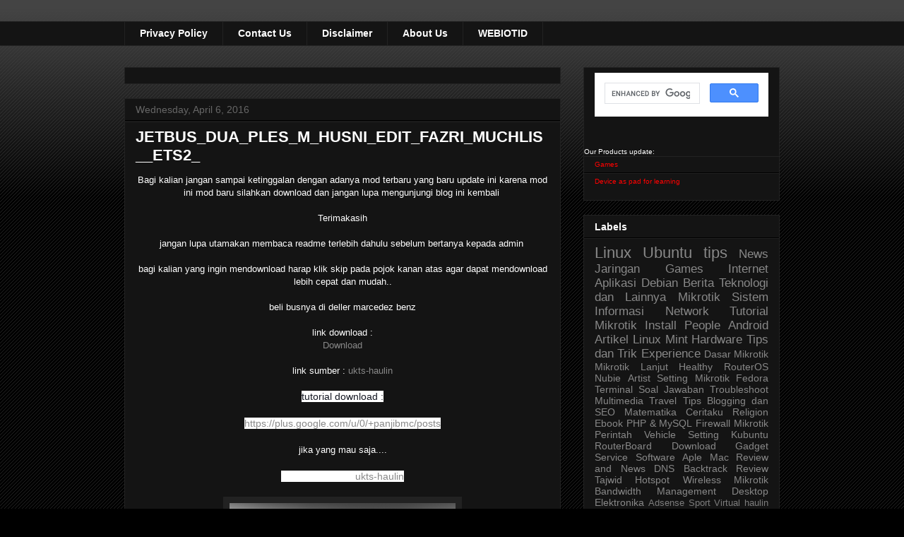

--- FILE ---
content_type: text/html; charset=UTF-8
request_url: https://blog.webiot.id/2016/04/jetbusduaplesmhusnieditfazrimuchlisets2.html
body_size: 17748
content:
<!DOCTYPE html>
<html class='v2' dir='ltr' lang='en' xmlns='http://www.w3.org/1999/xhtml' xmlns:b='http://www.google.com/2005/gml/b' xmlns:data='http://www.google.com/2005/gml/data' xmlns:expr='http://www.google.com/2005/gml/expr'>
<head>
<link href='https://www.blogger.com/static/v1/widgets/335934321-css_bundle_v2.css' rel='stylesheet' type='text/css'/>
<meta content='width=1100' name='viewport'/>
<meta content='text/html; charset=UTF-8' http-equiv='Content-Type'/>
<meta content='blogger' name='generator'/>
<link href='https://blog.webiot.id/favicon.ico' rel='icon' type='image/x-icon'/>
<link href='https://blog.webiot.id/2016/04/jetbusduaplesmhusnieditfazrimuchlisets2.html' rel='canonical'/>
<link rel="alternate" type="application/atom+xml" title="Web Internet of Thing go Blog - Atom" href="https://blog.webiot.id/feeds/posts/default" />
<link rel="alternate" type="application/rss+xml" title="Web Internet of Thing go Blog - RSS" href="https://blog.webiot.id/feeds/posts/default?alt=rss" />
<link rel="service.post" type="application/atom+xml" title="Web Internet of Thing go Blog - Atom" href="https://www.blogger.com/feeds/6575935813479545847/posts/default" />

<link rel="alternate" type="application/atom+xml" title="Web Internet of Thing go Blog - Atom" href="https://blog.webiot.id/feeds/5404399739663382739/comments/default" />
<!--Can't find substitution for tag [blog.ieCssRetrofitLinks]-->
<link href='https://blogger.googleusercontent.com/img/b/R29vZ2xl/AVvXsEjN3Y5XaFmnlGMe6XgoQXU8yYVr7Tb5UprHkElL2TkVt0_ItZGjF8JVAXvcI-x3PUdkCaebxffOa9jhDkning1M_-6nBX1Oj0rkEqXBoo3wjmjkXJMBROxKxsgqF6KA5qihfA9biNaE2SE/s320/ets2_00024.png' rel='image_src'/>
<meta content='https://blog.webiot.id/2016/04/jetbusduaplesmhusnieditfazrimuchlisets2.html' property='og:url'/>
<meta content='JETBUS_DUA_PLES_M_HUSNI_EDIT_FAZRI_MUCHLIS__ETS2_' property='og:title'/>
<meta content='Bagi kalian jangan sampai ketinggalan dengan adanya mod terbaru yang baru update ini karena mod ini mod baru silahkan download dan jangan lu...' property='og:description'/>
<meta content='https://blogger.googleusercontent.com/img/b/R29vZ2xl/AVvXsEjN3Y5XaFmnlGMe6XgoQXU8yYVr7Tb5UprHkElL2TkVt0_ItZGjF8JVAXvcI-x3PUdkCaebxffOa9jhDkning1M_-6nBX1Oj0rkEqXBoo3wjmjkXJMBROxKxsgqF6KA5qihfA9biNaE2SE/w1200-h630-p-k-no-nu/ets2_00024.png' property='og:image'/>
<title>Web Internet of Thing go Blog: JETBUS_DUA_PLES_M_HUSNI_EDIT_FAZRI_MUCHLIS__ETS2_</title>
<style id='page-skin-1' type='text/css'><!--
/*
-----------------------------------------------
Blogger Template Style
Name:     Awesome Inc.
Designer: Tina Chen
URL:      tinachen.org
----------------------------------------------- */
/* Variable definitions
====================
<Variable name="keycolor" description="Main Color" type="color" default="#ffffff"/>
<Group description="Page" selector="body">
<Variable name="body.font" description="Font" type="font"
default="normal normal 13px Arial, Tahoma, Helvetica, FreeSans, sans-serif"/>
<Variable name="body.background.color" description="Background Color" type="color" default="#000000"/>
<Variable name="body.text.color" description="Text Color" type="color" default="#ffffff"/>
</Group>
<Group description="Links" selector=".main-inner">
<Variable name="link.color" description="Link Color" type="color" default="#888888"/>
<Variable name="link.visited.color" description="Visited Color" type="color" default="#444444"/>
<Variable name="link.hover.color" description="Hover Color" type="color" default="#cccccc"/>
</Group>
<Group description="Blog Title" selector=".header h1">
<Variable name="header.font" description="Title Font" type="font"
default="normal bold 40px Arial, Tahoma, Helvetica, FreeSans, sans-serif"/>
<Variable name="header.text.color" description="Title Color" type="color" default="#ffffff" />
<Variable name="header.background.color" description="Header Background" type="color" default="transparent" />
</Group>
<Group description="Blog Description" selector=".header .description">
<Variable name="description.font" description="Font" type="font"
default="normal normal 14px Arial, Tahoma, Helvetica, FreeSans, sans-serif"/>
<Variable name="description.text.color" description="Text Color" type="color"
default="#ffffff" />
</Group>
<Group description="Tabs Text" selector=".tabs-inner .widget li a">
<Variable name="tabs.font" description="Font" type="font"
default="normal bold 14px Arial, Tahoma, Helvetica, FreeSans, sans-serif"/>
<Variable name="tabs.text.color" description="Text Color" type="color" default="#ffffff"/>
<Variable name="tabs.selected.text.color" description="Selected Color" type="color" default="#ffffff"/>
</Group>
<Group description="Tabs Background" selector=".tabs-outer .PageList">
<Variable name="tabs.background.color" description="Background Color" type="color" default="#141414"/>
<Variable name="tabs.selected.background.color" description="Selected Color" type="color" default="#444444"/>
<Variable name="tabs.border.color" description="Border Color" type="color" default="#222222"/>
</Group>
<Group description="Date Header" selector=".main-inner .widget h2.date-header, .main-inner .widget h2.date-header span">
<Variable name="date.font" description="Font" type="font"
default="normal normal 14px Arial, Tahoma, Helvetica, FreeSans, sans-serif"/>
<Variable name="date.text.color" description="Text Color" type="color" default="#666666"/>
<Variable name="date.border.color" description="Border Color" type="color" default="#222222"/>
</Group>
<Group description="Post Title" selector="h3.post-title, h4, h3.post-title a">
<Variable name="post.title.font" description="Font" type="font"
default="normal bold 22px Arial, Tahoma, Helvetica, FreeSans, sans-serif"/>
<Variable name="post.title.text.color" description="Text Color" type="color" default="#ffffff"/>
</Group>
<Group description="Post Background" selector=".post">
<Variable name="post.background.color" description="Background Color" type="color" default="#141414" />
<Variable name="post.border.color" description="Border Color" type="color" default="#222222" />
<Variable name="post.border.bevel.color" description="Bevel Color" type="color" default="#222222"/>
</Group>
<Group description="Gadget Title" selector="h2">
<Variable name="widget.title.font" description="Font" type="font"
default="normal bold 14px Arial, Tahoma, Helvetica, FreeSans, sans-serif"/>
<Variable name="widget.title.text.color" description="Text Color" type="color" default="#ffffff"/>
</Group>
<Group description="Gadget Text" selector=".sidebar .widget">
<Variable name="widget.font" description="Font" type="font"
default="normal normal 14px Arial, Tahoma, Helvetica, FreeSans, sans-serif"/>
<Variable name="widget.text.color" description="Text Color" type="color" default="#ffffff"/>
<Variable name="widget.alternate.text.color" description="Alternate Color" type="color" default="#666666"/>
</Group>
<Group description="Gadget Links" selector=".sidebar .widget">
<Variable name="widget.link.color" description="Link Color" type="color" default="#888888"/>
<Variable name="widget.link.visited.color" description="Visited Color" type="color" default="#444444"/>
<Variable name="widget.link.hover.color" description="Hover Color" type="color" default="#cccccc"/>
</Group>
<Group description="Gadget Background" selector=".sidebar .widget">
<Variable name="widget.background.color" description="Background Color" type="color" default="#141414"/>
<Variable name="widget.border.color" description="Border Color" type="color" default="#222222"/>
<Variable name="widget.border.bevel.color" description="Bevel Color" type="color" default="#000000"/>
</Group>
<Group description="Sidebar Background" selector=".column-left-inner .column-right-inner">
<Variable name="widget.outer.background.color" description="Background Color" type="color" default="transparent" />
</Group>
<Group description="Images" selector=".main-inner">
<Variable name="image.background.color" description="Background Color" type="color" default="transparent"/>
<Variable name="image.border.color" description="Border Color" type="color" default="transparent"/>
</Group>
<Group description="Feed" selector=".blog-feeds">
<Variable name="feed.text.color" description="Text Color" type="color" default="#ffffff"/>
</Group>
<Group description="Feed Links" selector=".blog-feeds">
<Variable name="feed.link.color" description="Link Color" type="color" default="#888888"/>
<Variable name="feed.link.visited.color" description="Visited Color" type="color" default="#444444"/>
<Variable name="feed.link.hover.color" description="Hover Color" type="color" default="#cccccc"/>
</Group>
<Group description="Pager" selector=".blog-pager">
<Variable name="pager.background.color" description="Background Color" type="color" default="#141414" />
</Group>
<Group description="Footer" selector=".footer-outer">
<Variable name="footer.background.color" description="Background Color" type="color" default="#141414" />
<Variable name="footer.text.color" description="Text Color" type="color" default="#ffffff" />
</Group>
<Variable name="title.shadow.spread" description="Title Shadow" type="length" default="-1px" min="-1px" max="100px"/>
<Variable name="body.background" description="Body Background" type="background"
color="#000000"
default="$(color) none repeat scroll top left"/>
<Variable name="body.background.gradient.cap" description="Body Gradient Cap" type="url"
default="none"/>
<Variable name="body.background.size" description="Body Background Size" type="string" default="auto"/>
<Variable name="tabs.background.gradient" description="Tabs Background Gradient" type="url"
default="none"/>
<Variable name="header.background.gradient" description="Header Background Gradient" type="url" default="none" />
<Variable name="header.padding.top" description="Header Top Padding" type="length" default="22px" min="0" max="100px"/>
<Variable name="header.margin.top" description="Header Top Margin" type="length" default="0" min="0" max="100px"/>
<Variable name="header.margin.bottom" description="Header Bottom Margin" type="length" default="0" min="0" max="100px"/>
<Variable name="widget.padding.top" description="Widget Padding Top" type="length" default="8px" min="0" max="20px"/>
<Variable name="widget.padding.side" description="Widget Padding Side" type="length" default="15px" min="0" max="100px"/>
<Variable name="widget.outer.margin.top" description="Widget Top Margin" type="length" default="0" min="0" max="100px"/>
<Variable name="widget.outer.background.gradient" description="Gradient" type="url" default="none" />
<Variable name="widget.border.radius" description="Gadget Border Radius" type="length" default="0" min="0" max="100px"/>
<Variable name="outer.shadow.spread" description="Outer Shadow Size" type="length" default="0" min="0" max="100px"/>
<Variable name="date.header.border.radius.top" description="Date Header Border Radius Top" type="length" default="0" min="0" max="100px"/>
<Variable name="date.header.position" description="Date Header Position" type="length" default="15px" min="0" max="100px"/>
<Variable name="date.space" description="Date Space" type="length" default="30px" min="0" max="100px"/>
<Variable name="date.position" description="Date Float" type="string" default="static" />
<Variable name="date.padding.bottom" description="Date Padding Bottom" type="length" default="0" min="0" max="100px"/>
<Variable name="date.border.size" description="Date Border Size" type="length" default="0" min="0" max="10px"/>
<Variable name="date.background" description="Date Background" type="background" color="transparent"
default="$(color) none no-repeat scroll top left" />
<Variable name="date.first.border.radius.top" description="Date First top radius" type="length" default="0" min="0" max="100px"/>
<Variable name="date.last.space.bottom" description="Date Last Space Bottom" type="length"
default="20px" min="0" max="100px"/>
<Variable name="date.last.border.radius.bottom" description="Date Last bottom radius" type="length" default="0" min="0" max="100px"/>
<Variable name="post.first.padding.top" description="First Post Padding Top" type="length" default="0" min="0" max="100px"/>
<Variable name="image.shadow.spread" description="Image Shadow Size" type="length" default="0" min="0" max="100px"/>
<Variable name="image.border.radius" description="Image Border Radius" type="length" default="0" min="0" max="100px"/>
<Variable name="separator.outdent" description="Separator Outdent" type="length" default="15px" min="0" max="100px"/>
<Variable name="title.separator.border.size" description="Widget Title Border Size" type="length" default="1px" min="0" max="10px"/>
<Variable name="list.separator.border.size" description="List Separator Border Size" type="length" default="1px" min="0" max="10px"/>
<Variable name="shadow.spread" description="Shadow Size" type="length" default="0" min="0" max="100px"/>
<Variable name="startSide" description="Side where text starts in blog language" type="automatic" default="left"/>
<Variable name="endSide" description="Side where text ends in blog language" type="automatic" default="right"/>
<Variable name="date.side" description="Side where date header is placed" type="string" default="right"/>
<Variable name="pager.border.radius.top" description="Pager Border Top Radius" type="length" default="0" min="0" max="100px"/>
<Variable name="pager.space.top" description="Pager Top Space" type="length" default="1em" min="0" max="20em"/>
<Variable name="footer.background.gradient" description="Background Gradient" type="url" default="none" />
<Variable name="mobile.background.size" description="Mobile Background Size" type="string"
default="auto"/>
<Variable name="mobile.background.overlay" description="Mobile Background Overlay" type="string"
default="transparent none repeat scroll top left"/>
<Variable name="mobile.button.color" description="Mobile Button Color" type="color" default="#ffffff" />
*/
/* Content
----------------------------------------------- */
body {
font: normal normal 13px Arial, Tahoma, Helvetica, FreeSans, sans-serif;
color: #ffffff;
background: #000000 url(https://resources.blogblog.com/blogblog/data/1kt/awesomeinc/body_background_dark.png) repeat scroll top left;
}
html body .content-outer {
min-width: 0;
max-width: 100%;
width: 100%;
}
a:link {
text-decoration: none;
color: #888888;
}
a:visited {
text-decoration: none;
color: #444444;
}
a:hover {
text-decoration: underline;
color: #cccccc;
}
.body-fauxcolumn-outer .cap-top {
position: absolute;
z-index: 1;
height: 276px;
width: 100%;
background: transparent url(https://resources.blogblog.com/blogblog/data/1kt/awesomeinc/body_gradient_dark.png) repeat-x scroll top left;
_background-image: none;
}
/* Columns
----------------------------------------------- */
.content-inner {
padding: 0;
}
.header-inner .section {
margin: 0 16px;
}
.tabs-inner .section {
margin: 0 16px;
}
.main-inner {
padding-top: 30px;
}
.main-inner .column-center-inner,
.main-inner .column-left-inner,
.main-inner .column-right-inner {
padding: 0 5px;
}
*+html body .main-inner .column-center-inner {
margin-top: -30px;
}
#layout .main-inner .column-center-inner {
margin-top: 0;
}
/* Header
----------------------------------------------- */
.header-outer {
margin: 0 0 0 0;
background: transparent none repeat scroll 0 0;
}
.Header h1 {
font: normal bold 40px Arial, Tahoma, Helvetica, FreeSans, sans-serif;
color: #ffffff;
text-shadow: 0 0 -1px #000000;
}
.Header h1 a {
color: #ffffff;
}
.Header .description {
font: normal normal 14px Arial, Tahoma, Helvetica, FreeSans, sans-serif;
color: #ffffff;
}
.header-inner .Header .titlewrapper,
.header-inner .Header .descriptionwrapper {
padding-left: 0;
padding-right: 0;
margin-bottom: 0;
}
.header-inner .Header .titlewrapper {
padding-top: 22px;
}
/* Tabs
----------------------------------------------- */
.tabs-outer {
overflow: hidden;
position: relative;
background: #141414 none repeat scroll 0 0;
}
#layout .tabs-outer {
overflow: visible;
}
.tabs-cap-top, .tabs-cap-bottom {
position: absolute;
width: 100%;
border-top: 1px solid #222222;
}
.tabs-cap-bottom {
bottom: 0;
}
.tabs-inner .widget li a {
display: inline-block;
margin: 0;
padding: .6em 1.5em;
font: normal bold 14px Arial, Tahoma, Helvetica, FreeSans, sans-serif;
color: #ffffff;
border-top: 1px solid #222222;
border-bottom: 1px solid #222222;
border-left: 1px solid #222222;
height: 16px;
line-height: 16px;
}
.tabs-inner .widget li:last-child a {
border-right: 1px solid #222222;
}
.tabs-inner .widget li.selected a, .tabs-inner .widget li a:hover {
background: #444444 none repeat-x scroll 0 -100px;
color: #ffffff;
}
/* Headings
----------------------------------------------- */
h2 {
font: normal bold 14px Arial, Tahoma, Helvetica, FreeSans, sans-serif;
color: #ffffff;
}
/* Widgets
----------------------------------------------- */
.main-inner .section {
margin: 0 27px;
padding: 0;
}
.main-inner .column-left-outer,
.main-inner .column-right-outer {
margin-top: 0;
}
#layout .main-inner .column-left-outer,
#layout .main-inner .column-right-outer {
margin-top: 0;
}
.main-inner .column-left-inner,
.main-inner .column-right-inner {
background: transparent none repeat 0 0;
-moz-box-shadow: 0 0 0 rgba(0, 0, 0, .2);
-webkit-box-shadow: 0 0 0 rgba(0, 0, 0, .2);
-goog-ms-box-shadow: 0 0 0 rgba(0, 0, 0, .2);
box-shadow: 0 0 0 rgba(0, 0, 0, .2);
-moz-border-radius: 0;
-webkit-border-radius: 0;
-goog-ms-border-radius: 0;
border-radius: 0;
}
#layout .main-inner .column-left-inner,
#layout .main-inner .column-right-inner {
margin-top: 0;
}
.sidebar .widget {
font: normal normal 14px Arial, Tahoma, Helvetica, FreeSans, sans-serif;
color: #ffffff;
}
.sidebar .widget a:link {
color: #888888;
}
.sidebar .widget a:visited {
color: #444444;
}
.sidebar .widget a:hover {
color: #cccccc;
}
.sidebar .widget h2 {
text-shadow: 0 0 -1px #000000;
}
.main-inner .widget {
background-color: #141414;
border: 1px solid #222222;
padding: 0 15px 15px;
margin: 20px -16px;
-moz-box-shadow: 0 0 0 rgba(0, 0, 0, .2);
-webkit-box-shadow: 0 0 0 rgba(0, 0, 0, .2);
-goog-ms-box-shadow: 0 0 0 rgba(0, 0, 0, .2);
box-shadow: 0 0 0 rgba(0, 0, 0, .2);
-moz-border-radius: 0;
-webkit-border-radius: 0;
-goog-ms-border-radius: 0;
border-radius: 0;
}
.main-inner .widget h2 {
margin: 0 -15px;
padding: .6em 15px .5em;
border-bottom: 1px solid #000000;
}
.footer-inner .widget h2 {
padding: 0 0 .4em;
border-bottom: 1px solid #000000;
}
.main-inner .widget h2 + div, .footer-inner .widget h2 + div {
border-top: 1px solid #222222;
padding-top: 8px;
}
.main-inner .widget .widget-content {
margin: 0 -15px;
padding: 7px 15px 0;
}
.main-inner .widget ul, .main-inner .widget #ArchiveList ul.flat {
margin: -8px -15px 0;
padding: 0;
list-style: none;
}
.main-inner .widget #ArchiveList {
margin: -8px 0 0;
}
.main-inner .widget ul li, .main-inner .widget #ArchiveList ul.flat li {
padding: .5em 15px;
text-indent: 0;
color: #666666;
border-top: 1px solid #222222;
border-bottom: 1px solid #000000;
}
.main-inner .widget #ArchiveList ul li {
padding-top: .25em;
padding-bottom: .25em;
}
.main-inner .widget ul li:first-child, .main-inner .widget #ArchiveList ul.flat li:first-child {
border-top: none;
}
.main-inner .widget ul li:last-child, .main-inner .widget #ArchiveList ul.flat li:last-child {
border-bottom: none;
}
.post-body {
position: relative;
}
.main-inner .widget .post-body ul {
padding: 0 2.5em;
margin: .5em 0;
list-style: disc;
}
.main-inner .widget .post-body ul li {
padding: 0.25em 0;
margin-bottom: .25em;
color: #ffffff;
border: none;
}
.footer-inner .widget ul {
padding: 0;
list-style: none;
}
.widget .zippy {
color: #666666;
}
/* Posts
----------------------------------------------- */
body .main-inner .Blog {
padding: 0;
margin-bottom: 1em;
background-color: transparent;
border: none;
-moz-box-shadow: 0 0 0 rgba(0, 0, 0, 0);
-webkit-box-shadow: 0 0 0 rgba(0, 0, 0, 0);
-goog-ms-box-shadow: 0 0 0 rgba(0, 0, 0, 0);
box-shadow: 0 0 0 rgba(0, 0, 0, 0);
}
.main-inner .section:last-child .Blog:last-child {
padding: 0;
margin-bottom: 1em;
}
.main-inner .widget h2.date-header {
margin: 0 -15px 1px;
padding: 0 0 0 0;
font: normal normal 14px Arial, Tahoma, Helvetica, FreeSans, sans-serif;
color: #666666;
background: transparent none no-repeat scroll top left;
border-top: 0 solid #222222;
border-bottom: 1px solid #000000;
-moz-border-radius-topleft: 0;
-moz-border-radius-topright: 0;
-webkit-border-top-left-radius: 0;
-webkit-border-top-right-radius: 0;
border-top-left-radius: 0;
border-top-right-radius: 0;
position: static;
bottom: 100%;
right: 15px;
text-shadow: 0 0 -1px #000000;
}
.main-inner .widget h2.date-header span {
font: normal normal 14px Arial, Tahoma, Helvetica, FreeSans, sans-serif;
display: block;
padding: .5em 15px;
border-left: 0 solid #222222;
border-right: 0 solid #222222;
}
.date-outer {
position: relative;
margin: 30px 0 20px;
padding: 0 15px;
background-color: #141414;
border: 1px solid #222222;
-moz-box-shadow: 0 0 0 rgba(0, 0, 0, .2);
-webkit-box-shadow: 0 0 0 rgba(0, 0, 0, .2);
-goog-ms-box-shadow: 0 0 0 rgba(0, 0, 0, .2);
box-shadow: 0 0 0 rgba(0, 0, 0, .2);
-moz-border-radius: 0;
-webkit-border-radius: 0;
-goog-ms-border-radius: 0;
border-radius: 0;
}
.date-outer:first-child {
margin-top: 0;
}
.date-outer:last-child {
margin-bottom: 20px;
-moz-border-radius-bottomleft: 0;
-moz-border-radius-bottomright: 0;
-webkit-border-bottom-left-radius: 0;
-webkit-border-bottom-right-radius: 0;
-goog-ms-border-bottom-left-radius: 0;
-goog-ms-border-bottom-right-radius: 0;
border-bottom-left-radius: 0;
border-bottom-right-radius: 0;
}
.date-posts {
margin: 0 -15px;
padding: 0 15px;
clear: both;
}
.post-outer, .inline-ad {
border-top: 1px solid #222222;
margin: 0 -15px;
padding: 15px 15px;
}
.post-outer {
padding-bottom: 10px;
}
.post-outer:first-child {
padding-top: 0;
border-top: none;
}
.post-outer:last-child, .inline-ad:last-child {
border-bottom: none;
}
.post-body {
position: relative;
}
.post-body img {
padding: 8px;
background: #222222;
border: 1px solid transparent;
-moz-box-shadow: 0 0 0 rgba(0, 0, 0, .2);
-webkit-box-shadow: 0 0 0 rgba(0, 0, 0, .2);
box-shadow: 0 0 0 rgba(0, 0, 0, .2);
-moz-border-radius: 0;
-webkit-border-radius: 0;
border-radius: 0;
}
h3.post-title, h4 {
font: normal bold 22px Arial, Tahoma, Helvetica, FreeSans, sans-serif;
color: #ffffff;
}
h3.post-title a {
font: normal bold 22px Arial, Tahoma, Helvetica, FreeSans, sans-serif;
color: #ffffff;
}
h3.post-title a:hover {
color: #cccccc;
text-decoration: underline;
}
.post-header {
margin: 0 0 1em;
}
.post-body {
line-height: 1.4;
}
.post-outer h2 {
color: #ffffff;
}
.post-footer {
margin: 1.5em 0 0;
}
#blog-pager {
padding: 15px;
font-size: 120%;
background-color: #141414;
border: 1px solid #222222;
-moz-box-shadow: 0 0 0 rgba(0, 0, 0, .2);
-webkit-box-shadow: 0 0 0 rgba(0, 0, 0, .2);
-goog-ms-box-shadow: 0 0 0 rgba(0, 0, 0, .2);
box-shadow: 0 0 0 rgba(0, 0, 0, .2);
-moz-border-radius: 0;
-webkit-border-radius: 0;
-goog-ms-border-radius: 0;
border-radius: 0;
-moz-border-radius-topleft: 0;
-moz-border-radius-topright: 0;
-webkit-border-top-left-radius: 0;
-webkit-border-top-right-radius: 0;
-goog-ms-border-top-left-radius: 0;
-goog-ms-border-top-right-radius: 0;
border-top-left-radius: 0;
border-top-right-radius-topright: 0;
margin-top: 1em;
}
.blog-feeds, .post-feeds {
margin: 1em 0;
text-align: center;
color: #ffffff;
}
.blog-feeds a, .post-feeds a {
color: #888888;
}
.blog-feeds a:visited, .post-feeds a:visited {
color: #444444;
}
.blog-feeds a:hover, .post-feeds a:hover {
color: #cccccc;
}
.post-outer .comments {
margin-top: 2em;
}
/* Comments
----------------------------------------------- */
.comments .comments-content .icon.blog-author {
background-repeat: no-repeat;
background-image: url([data-uri]);
}
.comments .comments-content .loadmore a {
border-top: 1px solid #222222;
border-bottom: 1px solid #222222;
}
.comments .continue {
border-top: 2px solid #222222;
}
/* Footer
----------------------------------------------- */
.footer-outer {
margin: -0 0 -1px;
padding: 0 0 0;
color: #ffffff;
overflow: hidden;
}
.footer-fauxborder-left {
border-top: 1px solid #222222;
background: #141414 none repeat scroll 0 0;
-moz-box-shadow: 0 0 0 rgba(0, 0, 0, .2);
-webkit-box-shadow: 0 0 0 rgba(0, 0, 0, .2);
-goog-ms-box-shadow: 0 0 0 rgba(0, 0, 0, .2);
box-shadow: 0 0 0 rgba(0, 0, 0, .2);
margin: 0 -0;
}
/* Mobile
----------------------------------------------- */
body.mobile {
background-size: auto;
}
.mobile .body-fauxcolumn-outer {
background: transparent none repeat scroll top left;
}
*+html body.mobile .main-inner .column-center-inner {
margin-top: 0;
}
.mobile .main-inner .widget {
padding: 0 0 15px;
}
.mobile .main-inner .widget h2 + div,
.mobile .footer-inner .widget h2 + div {
border-top: none;
padding-top: 0;
}
.mobile .footer-inner .widget h2 {
padding: 0.5em 0;
border-bottom: none;
}
.mobile .main-inner .widget .widget-content {
margin: 0;
padding: 7px 0 0;
}
.mobile .main-inner .widget ul,
.mobile .main-inner .widget #ArchiveList ul.flat {
margin: 0 -15px 0;
}
.mobile .main-inner .widget h2.date-header {
right: 0;
}
.mobile .date-header span {
padding: 0.4em 0;
}
.mobile .date-outer:first-child {
margin-bottom: 0;
border: 1px solid #222222;
-moz-border-radius-topleft: 0;
-moz-border-radius-topright: 0;
-webkit-border-top-left-radius: 0;
-webkit-border-top-right-radius: 0;
-goog-ms-border-top-left-radius: 0;
-goog-ms-border-top-right-radius: 0;
border-top-left-radius: 0;
border-top-right-radius: 0;
}
.mobile .date-outer {
border-color: #222222;
border-width: 0 1px 1px;
}
.mobile .date-outer:last-child {
margin-bottom: 0;
}
.mobile .main-inner {
padding: 0;
}
.mobile .header-inner .section {
margin: 0;
}
.mobile .post-outer, .mobile .inline-ad {
padding: 5px 0;
}
.mobile .tabs-inner .section {
margin: 0 10px;
}
.mobile .main-inner .widget h2 {
margin: 0;
padding: 0;
}
.mobile .main-inner .widget h2.date-header span {
padding: 0;
}
.mobile .main-inner .widget .widget-content {
margin: 0;
padding: 7px 0 0;
}
.mobile #blog-pager {
border: 1px solid transparent;
background: #141414 none repeat scroll 0 0;
}
.mobile .main-inner .column-left-inner,
.mobile .main-inner .column-right-inner {
background: transparent none repeat 0 0;
-moz-box-shadow: none;
-webkit-box-shadow: none;
-goog-ms-box-shadow: none;
box-shadow: none;
}
.mobile .date-posts {
margin: 0;
padding: 0;
}
.mobile .footer-fauxborder-left {
margin: 0;
border-top: inherit;
}
.mobile .main-inner .section:last-child .Blog:last-child {
margin-bottom: 0;
}
.mobile-index-contents {
color: #ffffff;
}
.mobile .mobile-link-button {
background: #888888 none repeat scroll 0 0;
}
.mobile-link-button a:link, .mobile-link-button a:visited {
color: #ffffff;
}
.mobile .tabs-inner .PageList .widget-content {
background: transparent;
border-top: 1px solid;
border-color: #222222;
color: #ffffff;
}
.mobile .tabs-inner .PageList .widget-content .pagelist-arrow {
border-left: 1px solid #222222;
}
#PageList1_select{
color: #dddddd !important;
width: 70% !important;
}

--></style>
<style id='template-skin-1' type='text/css'><!--
body {
min-width: 960px;
}
.content-outer, .content-fauxcolumn-outer, .region-inner {
min-width: 960px;
max-width: 960px;
_width: 960px;
}
.main-inner .columns {
padding-left: 0;
padding-right: 310px;
}
.main-inner .fauxcolumn-center-outer {
left: 0;
right: 310px;
/* IE6 does not respect left and right together */
_width: expression(this.parentNode.offsetWidth -
parseInt("0") -
parseInt("310px") + 'px');
}
.main-inner .fauxcolumn-left-outer {
width: 0;
}
.main-inner .fauxcolumn-right-outer {
width: 310px;
}
.main-inner .column-left-outer {
width: 0;
right: 100%;
margin-left: -0;
}
.main-inner .column-right-outer {
width: 310px;
margin-right: -310px;
}
.backdropWI {
display: none;
position: fixed;
width:90vw;
height:100vh;
cursor:pointer;
background:#00000088;
}
.backdropWI.activeWI {
display: none;
justify-content: center;
place-content: center;
align-items: center;
margin: 0 auto;
top: 0px;
inset-area: y-start;
}
.modalWI {
background: #eeeeee;
max-width:769px;
min-width:80vw;
min-height: 30vh;
cursor: initial;
text-align: -webkit-center;
}
#layout {
min-width: 0;
}
#layout .content-outer {
min-width: 0;
width: 800px;
}
#layout .region-inner {
min-width: 0;
width: auto;
}
body#layout div.add_widget {
padding: 8px;
}
body#layout div.add_widget a {
margin-left: 32px;
}
--></style>
<script type='text/javascript'>
        (function(i,s,o,g,r,a,m){i['GoogleAnalyticsObject']=r;i[r]=i[r]||function(){
        (i[r].q=i[r].q||[]).push(arguments)},i[r].l=1*new Date();a=s.createElement(o),
        m=s.getElementsByTagName(o)[0];a.async=1;a.src=g;m.parentNode.insertBefore(a,m)
        })(window,document,'script','https://www.google-analytics.com/analytics.js','ga');
        ga('create', 'UA-82870748-1', 'auto', 'blogger');
        ga('blogger.send', 'pageview');
      </script>
<script>if(window.location.href.indexOf("search?") > -1) {      window.open("https://blog.webiot.id/search/"+window.location.href.split('search?').pop(),"_self");
    }</script>
<script async='async' crossorigin='anonymous' src='https://pagead2.googlesyndication.com/pagead/js/adsbygoogle.js?client=ca-pub-8323261767644789'></script>
<script src='https://cdn.jsdelivr.net/npm/mathjax@3/es5/tex-mml-chtml.js'></script>
<link href='https://www.blogger.com/dyn-css/authorization.css?targetBlogID=6575935813479545847&amp;zx=c275377a-8dbb-4f4f-9485-2a4c3e9e7c2c' media='none' onload='if(media!=&#39;all&#39;)media=&#39;all&#39;' rel='stylesheet'/><noscript><link href='https://www.blogger.com/dyn-css/authorization.css?targetBlogID=6575935813479545847&amp;zx=c275377a-8dbb-4f4f-9485-2a4c3e9e7c2c' rel='stylesheet'/></noscript>
<meta name='google-adsense-platform-account' content='ca-host-pub-1556223355139109'/>
<meta name='google-adsense-platform-domain' content='blogspot.com'/>

<script async src="https://pagead2.googlesyndication.com/pagead/js/adsbygoogle.js?client=ca-pub-8323261767644789&host=ca-host-pub-1556223355139109" crossorigin="anonymous"></script>

<!-- data-ad-client=ca-pub-8323261767644789 -->

</head>
<body class='loading'>
<div class='navbar no-items section' id='navbar' name='Navbar'>
</div>
<div class='body-fauxcolumns'>
<div class='fauxcolumn-outer body-fauxcolumn-outer'>
<div class='cap-top'>
<div class='cap-left'></div>
<div class='cap-right'></div>
</div>
<div class='fauxborder-left'>
<div class='fauxborder-right'></div>
<div class='fauxcolumn-inner'>
</div>
</div>
<div class='cap-bottom'>
<div class='cap-left'></div>
<div class='cap-right'></div>
</div>
</div>
</div>
<div class='content'>
<div class='content-fauxcolumns'>
<div class='fauxcolumn-outer content-fauxcolumn-outer'>
<div class='cap-top'>
<div class='cap-left'></div>
<div class='cap-right'></div>
</div>
<div class='fauxborder-left'>
<div class='fauxborder-right'></div>
<div class='fauxcolumn-inner'>
</div>
</div>
<div class='cap-bottom'>
<div class='cap-left'></div>
<div class='cap-right'></div>
</div>
</div>
</div>
<div class='content-outer'>
<div class='content-cap-top cap-top'>
<div class='cap-left'></div>
<div class='cap-right'></div>
</div>
<div class='fauxborder-left content-fauxborder-left'>
<div class='fauxborder-right content-fauxborder-right'></div>
<div class='content-inner'>
<div class='tabs-outer'>
<div class='tabs-cap-top cap-top'>
<div class='cap-left'></div>
<div class='cap-right'></div>
</div>
<div class='fauxborder-left tabs-fauxborder-left'>
<div class='fauxborder-right tabs-fauxborder-right'></div>
<div class='region-inner tabs-inner'>
<div class='tabs section' id='crosscol-overflow' name='Cross-Column 2'><div class='widget PageList' data-version='1' id='PageList1'>
<div class='widget-content'>
<ul>
<li>
<a href='https://blog.webiot.id/p/privacy-policy.html'> Privacy Policy</a>
</li>
<li>
<a href='https://blog.webiot.id/p/contact-us.html'>Contact Us</a>
</li>
<li>
<a href='https://blog.webiot.id/p/disclaimer.html'>Disclaimer</a>
</li>
<li>
<a href='https://blog.webiot.id/p/about-us.html'>About Us</a>
</li>
<li>
<a href='https://webiot.id'>WEBIOTID</a>
</li>
</ul>
<div class='clear'></div>
</div>
</div></div>
</div>
</div>
<div class='tabs-cap-bottom cap-bottom'>
<div class='cap-left'></div>
<div class='cap-right'></div>
</div>
</div>
<div class='main-outer'>
<div class='main-cap-top cap-top'>
<div class='cap-left'></div>
<div class='cap-right'></div>
</div>
<div class='fauxborder-left main-fauxborder-left'>
<div class='fauxborder-right main-fauxborder-right'></div>
<div class='region-inner main-inner'>
<div class='columns fauxcolumns'>
<div class='fauxcolumn-outer fauxcolumn-center-outer'>
<div class='cap-top'>
<div class='cap-left'></div>
<div class='cap-right'></div>
</div>
<div class='fauxborder-left'>
<div class='fauxborder-right'></div>
<div class='fauxcolumn-inner'>
</div>
</div>
<div class='cap-bottom'>
<div class='cap-left'></div>
<div class='cap-right'></div>
</div>
</div>
<div class='fauxcolumn-outer fauxcolumn-left-outer'>
<div class='cap-top'>
<div class='cap-left'></div>
<div class='cap-right'></div>
</div>
<div class='fauxborder-left'>
<div class='fauxborder-right'></div>
<div class='fauxcolumn-inner'>
</div>
</div>
<div class='cap-bottom'>
<div class='cap-left'></div>
<div class='cap-right'></div>
</div>
</div>
<div class='fauxcolumn-outer fauxcolumn-right-outer'>
<div class='cap-top'>
<div class='cap-left'></div>
<div class='cap-right'></div>
</div>
<div class='fauxborder-left'>
<div class='fauxborder-right'></div>
<div class='fauxcolumn-inner'>
</div>
</div>
<div class='cap-bottom'>
<div class='cap-left'></div>
<div class='cap-right'></div>
</div>
</div>
<!-- corrects IE6 width calculation -->
<div class='columns-inner'>
<div class='column-center-outer'>
<div class='column-center-inner'>
<div class='main section' id='main' name='Main'><div class='widget HTML' data-version='1' id='HTML1'>
<div class='widget-content'>
<script async="async" src="https://pagead2.googlesyndication.com/pagead/js/adsbygoogle.js?client=ca-pub-8323261767644789" crossorigin="anonymous" ></script>
<!-- display --><!-- 
<ins class="adsbygoogle"
     style="display:block"
     data-ad-client="ca-pub-8323261767644789"
     data-ad-slot="1706629728"
     data-ad-format="auto"
     data-full-width-responsive="true"></ins>
-->
<script>
     (adsbygoogle = window.adsbygoogle || []).push({});
</script>
</div>
<div class='clear'></div>
</div><div class='widget Blog' data-version='1' id='Blog1'>
<div class='blog-posts hfeed'>

          <div class="date-outer">
        
<h2 class='date-header'><span>Wednesday, April 6, 2016</span></h2>

          <div class="date-posts">
        
<div class='post-outer'>
<div class='post hentry uncustomized-post-template' itemprop='blogPost' itemscope='itemscope' itemtype='http://schema.org/BlogPosting'>
<meta content='https://blogger.googleusercontent.com/img/b/R29vZ2xl/AVvXsEjN3Y5XaFmnlGMe6XgoQXU8yYVr7Tb5UprHkElL2TkVt0_ItZGjF8JVAXvcI-x3PUdkCaebxffOa9jhDkning1M_-6nBX1Oj0rkEqXBoo3wjmjkXJMBROxKxsgqF6KA5qihfA9biNaE2SE/s320/ets2_00024.png' itemprop='image_url'/>
<meta content='6575935813479545847' itemprop='blogId'/>
<meta content='5404399739663382739' itemprop='postId'/>
<a name='5404399739663382739'></a>
<h3 class='post-title entry-title' itemprop='name'>
JETBUS_DUA_PLES_M_HUSNI_EDIT_FAZRI_MUCHLIS__ETS2_
</h3>
<div class='post-header'>
<div class='post-header-line-1'></div>
</div>
<div class='post-body entry-content' id='post-body-5404399739663382739' itemprop='description articleBody'>
<div dir="ltr" style="text-align: left;" trbidi="on"><div style="text-align: center;">Bagi kalian jangan sampai ketinggalan dengan adanya mod terbaru yang baru update ini karena mod ini mod baru silahkan download dan jangan lupa mengunjungi blog ini kembali&nbsp;</div><div style="text-align: center;"><br /></div><div style="text-align: center;">Terimakasih</div><div style="text-align: center;"><br /></div><div style="text-align: center;">jangan lupa utamakan membaca readme terlebih dahulu sebelum bertanya kepada admin&nbsp;</div><div style="text-align: center;"><br /></div><div style="text-align: center;">bagi kalian yang ingin mendownload harap klik skip pada pojok kanan atas agar dapat mendownload lebih cepat dan mudah..<br /><br />beli busnya di deller marcedez benz<br /><br />link download :<br /><a href="http://linkshrink.net/7MyuYc" rel="nofollow" target="_blank">Download</a><br /><br />link sumber : <a href="http://ukts-haulin.blogspot.com/" target="_blank">ukts-haulin</a><br /><br /><span style="background-color: white; color: #141823; font-family: &quot;helvetica&quot; , &quot;arial&quot; , sans-serif; font-size: 14px; line-height: 19.3199996948242px;">tutorial download :</span><br /><span style="background-color: white; color: #141823; font-family: &quot;helvetica&quot; , &quot;arial&quot; , sans-serif; font-size: 14px; line-height: 19.3199996948242px;"><br /></span><span style="background-color: white; font-size: 14px; line-height: 19.3199996948242px;"><span style="color: #141823; font-family: &quot;helvetica&quot; , &quot;arial&quot; , sans-serif;"><a href="https://plus.google.com/u/0/+panjibmc/posts">https://plus.google.com/u/0/+panjibmc/posts</a></span></span><br /><span style="background-color: white; font-size: 14px; line-height: 19.3199996948242px;"><br /></span>jika yang mau saja....<br /><span style="background-color: white; font-size: 14px; line-height: 19.3199996948242px;"><br /></span><span style="background-color: white; font-size: 14px; line-height: 19.3199996948242px;"><span style="line-height: 19.3199996948242px;">screen shoot by <a href="http://ukts-haulin.blogspot.co.id/" rel="nofollow" target="_blank">ukts-haulin</a></span></span><br /><span style="background-color: white; font-size: 14px; line-height: 19.3199996948242px;"><br /></span><span style="background-color: white; font-size: 14px; line-height: 19.3199996948242px;"><a href="https://blogger.googleusercontent.com/img/b/R29vZ2xl/AVvXsEjN3Y5XaFmnlGMe6XgoQXU8yYVr7Tb5UprHkElL2TkVt0_ItZGjF8JVAXvcI-x3PUdkCaebxffOa9jhDkning1M_-6nBX1Oj0rkEqXBoo3wjmjkXJMBROxKxsgqF6KA5qihfA9biNaE2SE/s1600/ets2_00024.png" imageanchor="1"><img border="0" height="180" loading="lazy" src="https://blogger.googleusercontent.com/img/b/R29vZ2xl/AVvXsEjN3Y5XaFmnlGMe6XgoQXU8yYVr7Tb5UprHkElL2TkVt0_ItZGjF8JVAXvcI-x3PUdkCaebxffOa9jhDkning1M_-6nBX1Oj0rkEqXBoo3wjmjkXJMBROxKxsgqF6KA5qihfA9biNaE2SE/s320/ets2_00024.png" width="320" /></a></span><br /><br /><br /></div></div>
<div style='clear: both;'></div>
</div>
<div class='post-footer'>
<div class='post-footer-line post-footer-line-1'>
<span class='post-author vcard'>
Diposkan oleh
<span class='fn' itemprop='author' itemscope='itemscope' itemtype='http://schema.org/Person'>
<meta content='https://www.blogger.com/profile/02461539637898551705' itemprop='url'/>
<a class='g-profile' href='https://www.blogger.com/profile/02461539637898551705' rel='author' title='author profile'>
<span itemprop='name'>Ahmad Roihan</span>
</a>
</span>
</span>
<span class='post-timestamp'>
</span>
<span class='post-comment-link'>
</span>
<span class='post-icons'>
</span>
<div class='post-share-buttons goog-inline-block'>
<a class='goog-inline-block share-button sb-email' href='https://www.blogger.com/share-post.g?blogID=6575935813479545847&postID=5404399739663382739&target=email' target='_blank' title='Email This'><span class='share-button-link-text'>Email This</span></a><a class='goog-inline-block share-button sb-blog' href='https://www.blogger.com/share-post.g?blogID=6575935813479545847&postID=5404399739663382739&target=blog' onclick='window.open(this.href, "_blank", "height=270,width=475"); return false;' target='_blank' title='BlogThis!'><span class='share-button-link-text'>BlogThis!</span></a><a class='goog-inline-block share-button sb-twitter' href='https://www.blogger.com/share-post.g?blogID=6575935813479545847&postID=5404399739663382739&target=twitter' target='_blank' title='Share to X'><span class='share-button-link-text'>Share to X</span></a><a class='goog-inline-block share-button sb-facebook' href='https://www.blogger.com/share-post.g?blogID=6575935813479545847&postID=5404399739663382739&target=facebook' onclick='window.open(this.href, "_blank", "height=430,width=640"); return false;' target='_blank' title='Share to Facebook'><span class='share-button-link-text'>Share to Facebook</span></a><a class='goog-inline-block share-button sb-pinterest' href='https://www.blogger.com/share-post.g?blogID=6575935813479545847&postID=5404399739663382739&target=pinterest' target='_blank' title='Share to Pinterest'><span class='share-button-link-text'>Share to Pinterest</span></a>
</div>
</div>
<div class='post-footer-line post-footer-line-2'>
<span class='post-labels'>
Label:
<a href='https://blog.webiot.id/search/label/Games' rel='tag'>Games</a>
</span>
</div>
<div class='post-footer-line post-footer-line-3'>
<span class='post-location'>
</span>
</div>
</div>
</div>
<div class='comments' id='comments'>
<a name='comments'></a>
<h4>No comments:</h4>
<div id='Blog1_comments-block-wrapper'>
<dl class='avatar-comment-indent' id='comments-block'>
</dl>
</div>
<p class='comment-footer'>
<div class='comment-form'>
<a name='comment-form'></a>
<h4 id='comment-post-message'>Post a Comment</h4>
<p>
</p>
<a href='https://www.blogger.com/comment/frame/6575935813479545847?po=5404399739663382739&hl=en&saa=85391&origin=https://blog.webiot.id' id='comment-editor-src'></a>
<iframe allowtransparency='true' class='blogger-iframe-colorize blogger-comment-from-post' frameborder='0' height='410px' id='comment-editor' name='comment-editor' src='' width='100%'></iframe>
<script src='https://www.blogger.com/static/v1/jsbin/2830521187-comment_from_post_iframe.js' type='text/javascript'></script>
<script type='text/javascript'>
      BLOG_CMT_createIframe('https://www.blogger.com/rpc_relay.html');
    </script>
</div>
</p>
</div>
</div>

        </div></div>
      
</div>
<div class='blog-pager' id='blog-pager'>
<span id='blog-pager-newer-link'>
<a class='blog-pager-newer-link' href='https://blog.webiot.id/2016/04/jetbus-hd-by-muhammad-husni-convert.html' id='Blog1_blog-pager-newer-link' title='Newer Post'>Newer Post</a>
</span>
<span id='blog-pager-older-link'>
<a class='blog-pager-older-link' href='https://blog.webiot.id/2016/04/top-10-most-popular-hair-styles-of-2016_4.html' id='Blog1_blog-pager-older-link' title='Older Post'>Older Post</a>
</span>
<a class='home-link' href='https://blog.webiot.id/'>Home</a>
</div>
<div class='clear'></div>
<div class='post-feeds'>
<div class='feed-links'>
Subscribe to:
<a class='feed-link' href='https://blog.webiot.id/feeds/5404399739663382739/comments/default' target='_blank' type='application/atom+xml'>Post Comments (Atom)</a>
</div>
</div>
</div></div>
</div>
</div>
<div class='column-left-outer'>
<div class='column-left-inner'>
<aside>
</aside>
</div>
</div>
<div class='column-right-outer'>
<div class='column-right-inner'>
<aside>
<div class='sidebar section' id='sidebar-right-1'><div class='widget HTML' data-version='1' id='HTML2'>
<div class='widget-content'>
<script async="async" src="https://cse.google.com/cse.js?cx=11ccfce49b4334d7e" >
</script>
<div class="gcse-search"></div><br/>

<br /><br />
<ul><span style="font-size: x-small;">Our Products update:<br />
<li><a href="https://server.webiot.id/games" target="_blank" style="color: red;">Games</a></li><li><a href="https://webiot.id/learning" target="_blank" style="color: red;">Device as pad for learning</a></li></span></ul>
</div>
<div class='clear'></div>
</div><div class='widget Label' data-version='1' id='Label1'>
<h2>Labels</h2>
<div class='widget-content cloud-label-widget-content'>
<span class='label-size label-size-5'>
<a dir='ltr' href='https://blog.webiot.id/search/label/Linux'>Linux</a>
</span>
<span class='label-size label-size-5'>
<a dir='ltr' href='https://blog.webiot.id/search/label/Ubuntu'>Ubuntu</a>
</span>
<span class='label-size label-size-5'>
<a dir='ltr' href='https://blog.webiot.id/search/label/tips'>tips</a>
</span>
<span class='label-size label-size-4'>
<a dir='ltr' href='https://blog.webiot.id/search/label/News'>News</a>
</span>
<span class='label-size label-size-4'>
<a dir='ltr' href='https://blog.webiot.id/search/label/Jaringan'>Jaringan</a>
</span>
<span class='label-size label-size-4'>
<a dir='ltr' href='https://blog.webiot.id/search/label/Games'>Games</a>
</span>
<span class='label-size label-size-4'>
<a dir='ltr' href='https://blog.webiot.id/search/label/Internet'>Internet</a>
</span>
<span class='label-size label-size-4'>
<a dir='ltr' href='https://blog.webiot.id/search/label/Aplikasi'>Aplikasi</a>
</span>
<span class='label-size label-size-4'>
<a dir='ltr' href='https://blog.webiot.id/search/label/Debian'>Debian</a>
</span>
<span class='label-size label-size-4'>
<a dir='ltr' href='https://blog.webiot.id/search/label/Berita%20Teknologi%20dan%20Lainnya'>Berita Teknologi dan Lainnya</a>
</span>
<span class='label-size label-size-4'>
<a dir='ltr' href='https://blog.webiot.id/search/label/Mikrotik'>Mikrotik</a>
</span>
<span class='label-size label-size-4'>
<a dir='ltr' href='https://blog.webiot.id/search/label/Sistem%20Informasi'>Sistem Informasi</a>
</span>
<span class='label-size label-size-4'>
<a dir='ltr' href='https://blog.webiot.id/search/label/Network'>Network</a>
</span>
<span class='label-size label-size-4'>
<a dir='ltr' href='https://blog.webiot.id/search/label/Tutorial%20Mikrotik'>Tutorial Mikrotik</a>
</span>
<span class='label-size label-size-4'>
<a dir='ltr' href='https://blog.webiot.id/search/label/Install'>Install</a>
</span>
<span class='label-size label-size-4'>
<a dir='ltr' href='https://blog.webiot.id/search/label/People'>People</a>
</span>
<span class='label-size label-size-4'>
<a dir='ltr' href='https://blog.webiot.id/search/label/Android'>Android</a>
</span>
<span class='label-size label-size-4'>
<a dir='ltr' href='https://blog.webiot.id/search/label/Artikel'>Artikel</a>
</span>
<span class='label-size label-size-4'>
<a dir='ltr' href='https://blog.webiot.id/search/label/Linux%20Mint'>Linux Mint</a>
</span>
<span class='label-size label-size-4'>
<a dir='ltr' href='https://blog.webiot.id/search/label/Hardware'>Hardware</a>
</span>
<span class='label-size label-size-4'>
<a dir='ltr' href='https://blog.webiot.id/search/label/Tips%20dan%20Trik'>Tips dan Trik</a>
</span>
<span class='label-size label-size-4'>
<a dir='ltr' href='https://blog.webiot.id/search/label/Experience'>Experience</a>
</span>
<span class='label-size label-size-3'>
<a dir='ltr' href='https://blog.webiot.id/search/label/Dasar%20Mikrotik'>Dasar Mikrotik</a>
</span>
<span class='label-size label-size-3'>
<a dir='ltr' href='https://blog.webiot.id/search/label/Mikrotik%20Lanjut'>Mikrotik Lanjut</a>
</span>
<span class='label-size label-size-3'>
<a dir='ltr' href='https://blog.webiot.id/search/label/Healthy'>Healthy</a>
</span>
<span class='label-size label-size-3'>
<a dir='ltr' href='https://blog.webiot.id/search/label/RouterOS'>RouterOS</a>
</span>
<span class='label-size label-size-3'>
<a dir='ltr' href='https://blog.webiot.id/search/label/Nubie'>Nubie</a>
</span>
<span class='label-size label-size-3'>
<a dir='ltr' href='https://blog.webiot.id/search/label/Artist'>Artist</a>
</span>
<span class='label-size label-size-3'>
<a dir='ltr' href='https://blog.webiot.id/search/label/Setting%20Mikrotik'>Setting Mikrotik</a>
</span>
<span class='label-size label-size-3'>
<a dir='ltr' href='https://blog.webiot.id/search/label/Fedora'>Fedora</a>
</span>
<span class='label-size label-size-3'>
<a dir='ltr' href='https://blog.webiot.id/search/label/Terminal'>Terminal</a>
</span>
<span class='label-size label-size-3'>
<a dir='ltr' href='https://blog.webiot.id/search/label/Soal%20Jawaban'>Soal Jawaban</a>
</span>
<span class='label-size label-size-3'>
<a dir='ltr' href='https://blog.webiot.id/search/label/Troubleshoot'>Troubleshoot</a>
</span>
<span class='label-size label-size-3'>
<a dir='ltr' href='https://blog.webiot.id/search/label/Multimedia'>Multimedia</a>
</span>
<span class='label-size label-size-3'>
<a dir='ltr' href='https://blog.webiot.id/search/label/Travel'>Travel</a>
</span>
<span class='label-size label-size-3'>
<a dir='ltr' href='https://blog.webiot.id/search/label/Tips%20Blogging%20dan%20SEO'>Tips Blogging dan SEO</a>
</span>
<span class='label-size label-size-3'>
<a dir='ltr' href='https://blog.webiot.id/search/label/Matematika'>Matematika</a>
</span>
<span class='label-size label-size-3'>
<a dir='ltr' href='https://blog.webiot.id/search/label/Ceritaku'>Ceritaku</a>
</span>
<span class='label-size label-size-3'>
<a dir='ltr' href='https://blog.webiot.id/search/label/Religion'>Religion</a>
</span>
<span class='label-size label-size-3'>
<a dir='ltr' href='https://blog.webiot.id/search/label/Ebook'>Ebook</a>
</span>
<span class='label-size label-size-3'>
<a dir='ltr' href='https://blog.webiot.id/search/label/PHP%20%26%20MySQL'>PHP &amp; MySQL</a>
</span>
<span class='label-size label-size-3'>
<a dir='ltr' href='https://blog.webiot.id/search/label/Firewall%20Mikrotik'>Firewall Mikrotik</a>
</span>
<span class='label-size label-size-3'>
<a dir='ltr' href='https://blog.webiot.id/search/label/Perintah'>Perintah</a>
</span>
<span class='label-size label-size-3'>
<a dir='ltr' href='https://blog.webiot.id/search/label/Vehicle'>Vehicle</a>
</span>
<span class='label-size label-size-3'>
<a dir='ltr' href='https://blog.webiot.id/search/label/Setting'>Setting</a>
</span>
<span class='label-size label-size-3'>
<a dir='ltr' href='https://blog.webiot.id/search/label/Kubuntu'>Kubuntu</a>
</span>
<span class='label-size label-size-3'>
<a dir='ltr' href='https://blog.webiot.id/search/label/RouterBoard'>RouterBoard</a>
</span>
<span class='label-size label-size-3'>
<a dir='ltr' href='https://blog.webiot.id/search/label/Download'>Download</a>
</span>
<span class='label-size label-size-3'>
<a dir='ltr' href='https://blog.webiot.id/search/label/Gadget'>Gadget</a>
</span>
<span class='label-size label-size-3'>
<a dir='ltr' href='https://blog.webiot.id/search/label/Service'>Service</a>
</span>
<span class='label-size label-size-3'>
<a dir='ltr' href='https://blog.webiot.id/search/label/Software'>Software</a>
</span>
<span class='label-size label-size-3'>
<a dir='ltr' href='https://blog.webiot.id/search/label/Aple%20Mac%20Review%20and%20%20News'>Aple Mac Review and  News</a>
</span>
<span class='label-size label-size-3'>
<a dir='ltr' href='https://blog.webiot.id/search/label/DNS'>DNS</a>
</span>
<span class='label-size label-size-3'>
<a dir='ltr' href='https://blog.webiot.id/search/label/Backtrack'>Backtrack</a>
</span>
<span class='label-size label-size-3'>
<a dir='ltr' href='https://blog.webiot.id/search/label/Review'>Review</a>
</span>
<span class='label-size label-size-3'>
<a dir='ltr' href='https://blog.webiot.id/search/label/Tajwid'>Tajwid</a>
</span>
<span class='label-size label-size-3'>
<a dir='ltr' href='https://blog.webiot.id/search/label/Hotspot'>Hotspot</a>
</span>
<span class='label-size label-size-3'>
<a dir='ltr' href='https://blog.webiot.id/search/label/Wireless%20Mikrotik'>Wireless Mikrotik</a>
</span>
<span class='label-size label-size-3'>
<a dir='ltr' href='https://blog.webiot.id/search/label/Bandwidth%20Management'>Bandwidth Management</a>
</span>
<span class='label-size label-size-3'>
<a dir='ltr' href='https://blog.webiot.id/search/label/Desktop'>Desktop</a>
</span>
<span class='label-size label-size-3'>
<a dir='ltr' href='https://blog.webiot.id/search/label/Elektronika'>Elektronika</a>
</span>
<span class='label-size label-size-2'>
<a dir='ltr' href='https://blog.webiot.id/search/label/Adsense'>Adsense</a>
</span>
<span class='label-size label-size-2'>
<a dir='ltr' href='https://blog.webiot.id/search/label/Sport'>Sport</a>
</span>
<span class='label-size label-size-2'>
<a dir='ltr' href='https://blog.webiot.id/search/label/Virtual'>Virtual</a>
</span>
<span class='label-size label-size-2'>
<a dir='ltr' href='https://blog.webiot.id/search/label/haulin'>haulin</a>
</span>
<span class='label-size label-size-2'>
<a dir='ltr' href='https://blog.webiot.id/search/label/ukts'>ukts</a>
</span>
<span class='label-size label-size-2'>
<a dir='ltr' href='https://blog.webiot.id/search/label/Class'>Class</a>
</span>
<span class='label-size label-size-2'>
<a dir='ltr' href='https://blog.webiot.id/search/label/Hacking'>Hacking</a>
</span>
<span class='label-size label-size-2'>
<a dir='ltr' href='https://blog.webiot.id/search/label/Lain-lain'>Lain-lain</a>
</span>
<span class='label-size label-size-2'>
<a dir='ltr' href='https://blog.webiot.id/search/label/Mikrokontroler'>Mikrokontroler</a>
</span>
<span class='label-size label-size-2'>
<a dir='ltr' href='https://blog.webiot.id/search/label/Proxy'>Proxy</a>
</span>
<span class='label-size label-size-2'>
<a dir='ltr' href='https://blog.webiot.id/search/label/Raspberry%20Pi'>Raspberry Pi</a>
</span>
<span class='label-size label-size-2'>
<a dir='ltr' href='https://blog.webiot.id/search/label/Tutorial'>Tutorial</a>
</span>
<span class='label-size label-size-2'>
<a dir='ltr' href='https://blog.webiot.id/search/label/ets'>ets</a>
</span>
<span class='label-size label-size-2'>
<a dir='ltr' href='https://blog.webiot.id/search/label/Company'>Company</a>
</span>
<span class='label-size label-size-2'>
<a dir='ltr' href='https://blog.webiot.id/search/label/Self-Improvement%2F%20Business'>Self-Improvement/ Business</a>
</span>
<span class='label-size label-size-2'>
<a dir='ltr' href='https://blog.webiot.id/search/label/Technology'>Technology</a>
</span>
<span class='label-size label-size-2'>
<a dir='ltr' href='https://blog.webiot.id/search/label/Drupal'>Drupal</a>
</span>
<span class='label-size label-size-2'>
<a dir='ltr' href='https://blog.webiot.id/search/label/Food'>Food</a>
</span>
<span class='label-size label-size-2'>
<a dir='ltr' href='https://blog.webiot.id/search/label/Handphone'>Handphone</a>
</span>
<span class='label-size label-size-2'>
<a dir='ltr' href='https://blog.webiot.id/search/label/MUM'>MUM</a>
</span>
<span class='label-size label-size-2'>
<a dir='ltr' href='https://blog.webiot.id/search/label/Shell_Script'>Shell_Script</a>
</span>
<span class='label-size label-size-2'>
<a dir='ltr' href='https://blog.webiot.id/search/label/Al-Qur%27an%20wa%20Al%20Hadits'>Al-Qur&#39;an wa Al Hadits</a>
</span>
<span class='label-size label-size-2'>
<a dir='ltr' href='https://blog.webiot.id/search/label/Blankon'>Blankon</a>
</span>
<span class='label-size label-size-2'>
<a dir='ltr' href='https://blog.webiot.id/search/label/Upgrade'>Upgrade</a>
</span>
<span class='label-size label-size-2'>
<a dir='ltr' href='https://blog.webiot.id/search/label/Event'>Event</a>
</span>
<span class='label-size label-size-2'>
<a dir='ltr' href='https://blog.webiot.id/search/label/Legal'>Legal</a>
</span>
<span class='label-size label-size-2'>
<a dir='ltr' href='https://blog.webiot.id/search/label/Proxmox'>Proxmox</a>
</span>
<span class='label-size label-size-2'>
<a dir='ltr' href='https://blog.webiot.id/search/label/Python'>Python</a>
</span>
<span class='label-size label-size-2'>
<a dir='ltr' href='https://blog.webiot.id/search/label/Routing'>Routing</a>
</span>
<span class='label-size label-size-2'>
<a dir='ltr' href='https://blog.webiot.id/search/label/Style'>Style</a>
</span>
<span class='label-size label-size-2'>
<a dir='ltr' href='https://blog.webiot.id/search/label/Winbox'>Winbox</a>
</span>
<span class='label-size label-size-2'>
<a dir='ltr' href='https://blog.webiot.id/search/label/Delphi'>Delphi</a>
</span>
<span class='label-size label-size-2'>
<a dir='ltr' href='https://blog.webiot.id/search/label/Oracle'>Oracle</a>
</span>
<span class='label-size label-size-2'>
<a dir='ltr' href='https://blog.webiot.id/search/label/Wireless%20P2P'>Wireless P2P</a>
</span>
<span class='label-size label-size-2'>
<a dir='ltr' href='https://blog.webiot.id/search/label/Blokir%20Website'>Blokir Website</a>
</span>
<span class='label-size label-size-2'>
<a dir='ltr' href='https://blog.webiot.id/search/label/Browser'>Browser</a>
</span>
<span class='label-size label-size-2'>
<a dir='ltr' href='https://blog.webiot.id/search/label/Mahfudzot'>Mahfudzot</a>
</span>
<span class='label-size label-size-2'>
<a dir='ltr' href='https://blog.webiot.id/search/label/Outdoor'>Outdoor</a>
</span>
<span class='label-size label-size-2'>
<a dir='ltr' href='https://blog.webiot.id/search/label/RB751U-2HnD'>RB751U-2HnD</a>
</span>
<span class='label-size label-size-2'>
<a dir='ltr' href='https://blog.webiot.id/search/label/Reset'>Reset</a>
</span>
<span class='label-size label-size-2'>
<a dir='ltr' href='https://blog.webiot.id/search/label/Scholarship'>Scholarship</a>
</span>
<span class='label-size label-size-2'>
<a dir='ltr' href='https://blog.webiot.id/search/label/Speaker'>Speaker</a>
</span>
<span class='label-size label-size-2'>
<a dir='ltr' href='https://blog.webiot.id/search/label/Squid'>Squid</a>
</span>
<span class='label-size label-size-2'>
<a dir='ltr' href='https://blog.webiot.id/search/label/UKTS%20Mods'>UKTS Mods</a>
</span>
<span class='label-size label-size-2'>
<a dir='ltr' href='https://blog.webiot.id/search/label/VB'>VB</a>
</span>
<span class='label-size label-size-2'>
<a dir='ltr' href='https://blog.webiot.id/search/label/mysql'>mysql</a>
</span>
<span class='label-size label-size-2'>
<a dir='ltr' href='https://blog.webiot.id/search/label/Arduino'>Arduino</a>
</span>
<span class='label-size label-size-2'>
<a dir='ltr' href='https://blog.webiot.id/search/label/Car'>Car</a>
</span>
<span class='label-size label-size-2'>
<a dir='ltr' href='https://blog.webiot.id/search/label/Excel'>Excel</a>
</span>
<span class='label-size label-size-2'>
<a dir='ltr' href='https://blog.webiot.id/search/label/Layer%207'>Layer 7</a>
</span>
<span class='label-size label-size-2'>
<a dir='ltr' href='https://blog.webiot.id/search/label/MTCNA'>MTCNA</a>
</span>
<span class='label-size label-size-2'>
<a dir='ltr' href='https://blog.webiot.id/search/label/Other'>Other</a>
</span>
<span class='label-size label-size-2'>
<a dir='ltr' href='https://blog.webiot.id/search/label/Paypal'>Paypal</a>
</span>
<span class='label-size label-size-2'>
<a dir='ltr' href='https://blog.webiot.id/search/label/RB951Ui-2HnD'>RB951Ui-2HnD</a>
</span>
<span class='label-size label-size-2'>
<a dir='ltr' href='https://blog.webiot.id/search/label/Windows'>Windows</a>
</span>
<span class='label-size label-size-2'>
<a dir='ltr' href='https://blog.webiot.id/search/label/Word'>Word</a>
</span>
<span class='label-size label-size-2'>
<a dir='ltr' href='https://blog.webiot.id/search/label/formula1'>formula1</a>
</span>
<span class='label-size label-size-2'>
<a dir='ltr' href='https://blog.webiot.id/search/label/java'>java</a>
</span>
<span class='label-size label-size-2'>
<a dir='ltr' href='https://blog.webiot.id/search/label/%E3%83%9E%E3%82%B7%E3%83%B3'>マシン</a>
</span>
<span class='label-size label-size-1'>
<a dir='ltr' href='https://blog.webiot.id/search/label/ETS%20Mods'>ETS Mods</a>
</span>
<span class='label-size label-size-1'>
<a dir='ltr' href='https://blog.webiot.id/search/label/Football'>Football</a>
</span>
<span class='label-size label-size-1'>
<a dir='ltr' href='https://blog.webiot.id/search/label/Hikvision'>Hikvision</a>
</span>
<span class='label-size label-size-1'>
<a dir='ltr' href='https://blog.webiot.id/search/label/Kaos%20Mikrotik'>Kaos Mikrotik</a>
</span>
<span class='label-size label-size-1'>
<a dir='ltr' href='https://blog.webiot.id/search/label/Kostumisasi'>Kostumisasi</a>
</span>
<span class='label-size label-size-1'>
<a dir='ltr' href='https://blog.webiot.id/search/label/Load%20Balance'>Load Balance</a>
</span>
<span class='label-size label-size-1'>
<a dir='ltr' href='https://blog.webiot.id/search/label/Machine%20learning'>Machine learning</a>
</span>
<span class='label-size label-size-1'>
<a dir='ltr' href='https://blog.webiot.id/search/label/Scripting'>Scripting</a>
</span>
<span class='label-size label-size-1'>
<a dir='ltr' href='https://blog.webiot.id/search/label/Tools'>Tools</a>
</span>
<span class='label-size label-size-1'>
<a dir='ltr' href='https://blog.webiot.id/search/label/USB%20Modem'>USB Modem</a>
</span>
<span class='label-size label-size-1'>
<a dir='ltr' href='https://blog.webiot.id/search/label/User%20Manager'>User Manager</a>
</span>
<span class='label-size label-size-1'>
<a dir='ltr' href='https://blog.webiot.id/search/label/date'>date</a>
</span>
<span class='label-size label-size-1'>
<a dir='ltr' href='https://blog.webiot.id/search/label/Bank'>Bank</a>
</span>
<span class='label-size label-size-1'>
<a dir='ltr' href='https://blog.webiot.id/search/label/Google%20Docs'>Google Docs</a>
</span>
<span class='label-size label-size-1'>
<a dir='ltr' href='https://blog.webiot.id/search/label/Haulin%20Mods'>Haulin Mods</a>
</span>
<span class='label-size label-size-1'>
<a dir='ltr' href='https://blog.webiot.id/search/label/Informatika'>Informatika</a>
</span>
<span class='label-size label-size-1'>
<a dir='ltr' href='https://blog.webiot.id/search/label/IoT'>IoT</a>
</span>
<span class='label-size label-size-1'>
<a dir='ltr' href='https://blog.webiot.id/search/label/Laravel'>Laravel</a>
</span>
<span class='label-size label-size-1'>
<a dir='ltr' href='https://blog.webiot.id/search/label/Microcontroller'>Microcontroller</a>
</span>
<span class='label-size label-size-1'>
<a dir='ltr' href='https://blog.webiot.id/search/label/Unity'>Unity</a>
</span>
<span class='label-size label-size-1'>
<a dir='ltr' href='https://blog.webiot.id/search/label/Wordpress'>Wordpress</a>
</span>
<span class='label-size label-size-1'>
<a dir='ltr' href='https://blog.webiot.id/search/label/Youtube'>Youtube</a>
</span>
<span class='label-size label-size-1'>
<a dir='ltr' href='https://blog.webiot.id/search/label/%E8%A3%81%E7%B8%AB'>裁縫</a>
</span>
<div class='clear'></div>
</div>
</div><div class='widget BlogArchive' data-version='1' id='BlogArchive1'>
<h2>Blog Archive</h2>
<div class='widget-content'>
<div id='ArchiveList'>
<div id='BlogArchive1_ArchiveList'>
<ul class='hierarchy'>
<li class='archivedate collapsed'>
<a class='toggle' href='javascript:void(0)'>
<span class='zippy'>

        &#9658;&#160;
      
</span>
</a>
<a class='post-count-link' href='https://blog.webiot.id/2026/'>
2026
</a>
<span class='post-count' dir='ltr'>(15)</span>
<ul class='hierarchy'>
<li class='archivedate collapsed'>
<a class='toggle' href='javascript:void(0)'>
<span class='zippy'>

        &#9658;&#160;
      
</span>
</a>
<a class='post-count-link' href='https://blog.webiot.id/2026/01/'>
January
</a>
<span class='post-count' dir='ltr'>(15)</span>
</li>
</ul>
</li>
</ul>
<ul class='hierarchy'>
<li class='archivedate collapsed'>
<a class='toggle' href='javascript:void(0)'>
<span class='zippy'>

        &#9658;&#160;
      
</span>
</a>
<a class='post-count-link' href='https://blog.webiot.id/2025/'>
2025
</a>
<span class='post-count' dir='ltr'>(30)</span>
<ul class='hierarchy'>
<li class='archivedate collapsed'>
<a class='toggle' href='javascript:void(0)'>
<span class='zippy'>

        &#9658;&#160;
      
</span>
</a>
<a class='post-count-link' href='https://blog.webiot.id/2025/12/'>
December
</a>
<span class='post-count' dir='ltr'>(1)</span>
</li>
</ul>
<ul class='hierarchy'>
<li class='archivedate collapsed'>
<a class='toggle' href='javascript:void(0)'>
<span class='zippy'>

        &#9658;&#160;
      
</span>
</a>
<a class='post-count-link' href='https://blog.webiot.id/2025/11/'>
November
</a>
<span class='post-count' dir='ltr'>(2)</span>
</li>
</ul>
<ul class='hierarchy'>
<li class='archivedate collapsed'>
<a class='toggle' href='javascript:void(0)'>
<span class='zippy'>

        &#9658;&#160;
      
</span>
</a>
<a class='post-count-link' href='https://blog.webiot.id/2025/10/'>
October
</a>
<span class='post-count' dir='ltr'>(4)</span>
</li>
</ul>
<ul class='hierarchy'>
<li class='archivedate collapsed'>
<a class='toggle' href='javascript:void(0)'>
<span class='zippy'>

        &#9658;&#160;
      
</span>
</a>
<a class='post-count-link' href='https://blog.webiot.id/2025/09/'>
September
</a>
<span class='post-count' dir='ltr'>(7)</span>
</li>
</ul>
<ul class='hierarchy'>
<li class='archivedate collapsed'>
<a class='toggle' href='javascript:void(0)'>
<span class='zippy'>

        &#9658;&#160;
      
</span>
</a>
<a class='post-count-link' href='https://blog.webiot.id/2025/08/'>
August
</a>
<span class='post-count' dir='ltr'>(8)</span>
</li>
</ul>
<ul class='hierarchy'>
<li class='archivedate collapsed'>
<a class='toggle' href='javascript:void(0)'>
<span class='zippy'>

        &#9658;&#160;
      
</span>
</a>
<a class='post-count-link' href='https://blog.webiot.id/2025/07/'>
July
</a>
<span class='post-count' dir='ltr'>(5)</span>
</li>
</ul>
<ul class='hierarchy'>
<li class='archivedate collapsed'>
<a class='toggle' href='javascript:void(0)'>
<span class='zippy'>

        &#9658;&#160;
      
</span>
</a>
<a class='post-count-link' href='https://blog.webiot.id/2025/06/'>
June
</a>
<span class='post-count' dir='ltr'>(2)</span>
</li>
</ul>
<ul class='hierarchy'>
<li class='archivedate collapsed'>
<a class='toggle' href='javascript:void(0)'>
<span class='zippy'>

        &#9658;&#160;
      
</span>
</a>
<a class='post-count-link' href='https://blog.webiot.id/2025/01/'>
January
</a>
<span class='post-count' dir='ltr'>(1)</span>
</li>
</ul>
</li>
</ul>
<ul class='hierarchy'>
<li class='archivedate collapsed'>
<a class='toggle' href='javascript:void(0)'>
<span class='zippy'>

        &#9658;&#160;
      
</span>
</a>
<a class='post-count-link' href='https://blog.webiot.id/2024/'>
2024
</a>
<span class='post-count' dir='ltr'>(11)</span>
<ul class='hierarchy'>
<li class='archivedate collapsed'>
<a class='toggle' href='javascript:void(0)'>
<span class='zippy'>

        &#9658;&#160;
      
</span>
</a>
<a class='post-count-link' href='https://blog.webiot.id/2024/12/'>
December
</a>
<span class='post-count' dir='ltr'>(1)</span>
</li>
</ul>
<ul class='hierarchy'>
<li class='archivedate collapsed'>
<a class='toggle' href='javascript:void(0)'>
<span class='zippy'>

        &#9658;&#160;
      
</span>
</a>
<a class='post-count-link' href='https://blog.webiot.id/2024/07/'>
July
</a>
<span class='post-count' dir='ltr'>(2)</span>
</li>
</ul>
<ul class='hierarchy'>
<li class='archivedate collapsed'>
<a class='toggle' href='javascript:void(0)'>
<span class='zippy'>

        &#9658;&#160;
      
</span>
</a>
<a class='post-count-link' href='https://blog.webiot.id/2024/06/'>
June
</a>
<span class='post-count' dir='ltr'>(2)</span>
</li>
</ul>
<ul class='hierarchy'>
<li class='archivedate collapsed'>
<a class='toggle' href='javascript:void(0)'>
<span class='zippy'>

        &#9658;&#160;
      
</span>
</a>
<a class='post-count-link' href='https://blog.webiot.id/2024/05/'>
May
</a>
<span class='post-count' dir='ltr'>(4)</span>
</li>
</ul>
<ul class='hierarchy'>
<li class='archivedate collapsed'>
<a class='toggle' href='javascript:void(0)'>
<span class='zippy'>

        &#9658;&#160;
      
</span>
</a>
<a class='post-count-link' href='https://blog.webiot.id/2024/04/'>
April
</a>
<span class='post-count' dir='ltr'>(1)</span>
</li>
</ul>
<ul class='hierarchy'>
<li class='archivedate collapsed'>
<a class='toggle' href='javascript:void(0)'>
<span class='zippy'>

        &#9658;&#160;
      
</span>
</a>
<a class='post-count-link' href='https://blog.webiot.id/2024/02/'>
February
</a>
<span class='post-count' dir='ltr'>(1)</span>
</li>
</ul>
</li>
</ul>
<ul class='hierarchy'>
<li class='archivedate collapsed'>
<a class='toggle' href='javascript:void(0)'>
<span class='zippy'>

        &#9658;&#160;
      
</span>
</a>
<a class='post-count-link' href='https://blog.webiot.id/2023/'>
2023
</a>
<span class='post-count' dir='ltr'>(28)</span>
<ul class='hierarchy'>
<li class='archivedate collapsed'>
<a class='toggle' href='javascript:void(0)'>
<span class='zippy'>

        &#9658;&#160;
      
</span>
</a>
<a class='post-count-link' href='https://blog.webiot.id/2023/12/'>
December
</a>
<span class='post-count' dir='ltr'>(2)</span>
</li>
</ul>
<ul class='hierarchy'>
<li class='archivedate collapsed'>
<a class='toggle' href='javascript:void(0)'>
<span class='zippy'>

        &#9658;&#160;
      
</span>
</a>
<a class='post-count-link' href='https://blog.webiot.id/2023/09/'>
September
</a>
<span class='post-count' dir='ltr'>(3)</span>
</li>
</ul>
<ul class='hierarchy'>
<li class='archivedate collapsed'>
<a class='toggle' href='javascript:void(0)'>
<span class='zippy'>

        &#9658;&#160;
      
</span>
</a>
<a class='post-count-link' href='https://blog.webiot.id/2023/06/'>
June
</a>
<span class='post-count' dir='ltr'>(1)</span>
</li>
</ul>
<ul class='hierarchy'>
<li class='archivedate collapsed'>
<a class='toggle' href='javascript:void(0)'>
<span class='zippy'>

        &#9658;&#160;
      
</span>
</a>
<a class='post-count-link' href='https://blog.webiot.id/2023/05/'>
May
</a>
<span class='post-count' dir='ltr'>(2)</span>
</li>
</ul>
<ul class='hierarchy'>
<li class='archivedate collapsed'>
<a class='toggle' href='javascript:void(0)'>
<span class='zippy'>

        &#9658;&#160;
      
</span>
</a>
<a class='post-count-link' href='https://blog.webiot.id/2023/04/'>
April
</a>
<span class='post-count' dir='ltr'>(1)</span>
</li>
</ul>
<ul class='hierarchy'>
<li class='archivedate collapsed'>
<a class='toggle' href='javascript:void(0)'>
<span class='zippy'>

        &#9658;&#160;
      
</span>
</a>
<a class='post-count-link' href='https://blog.webiot.id/2023/03/'>
March
</a>
<span class='post-count' dir='ltr'>(14)</span>
</li>
</ul>
<ul class='hierarchy'>
<li class='archivedate collapsed'>
<a class='toggle' href='javascript:void(0)'>
<span class='zippy'>

        &#9658;&#160;
      
</span>
</a>
<a class='post-count-link' href='https://blog.webiot.id/2023/02/'>
February
</a>
<span class='post-count' dir='ltr'>(3)</span>
</li>
</ul>
<ul class='hierarchy'>
<li class='archivedate collapsed'>
<a class='toggle' href='javascript:void(0)'>
<span class='zippy'>

        &#9658;&#160;
      
</span>
</a>
<a class='post-count-link' href='https://blog.webiot.id/2023/01/'>
January
</a>
<span class='post-count' dir='ltr'>(2)</span>
</li>
</ul>
</li>
</ul>
<ul class='hierarchy'>
<li class='archivedate collapsed'>
<a class='toggle' href='javascript:void(0)'>
<span class='zippy'>

        &#9658;&#160;
      
</span>
</a>
<a class='post-count-link' href='https://blog.webiot.id/2022/'>
2022
</a>
<span class='post-count' dir='ltr'>(11)</span>
<ul class='hierarchy'>
<li class='archivedate collapsed'>
<a class='toggle' href='javascript:void(0)'>
<span class='zippy'>

        &#9658;&#160;
      
</span>
</a>
<a class='post-count-link' href='https://blog.webiot.id/2022/12/'>
December
</a>
<span class='post-count' dir='ltr'>(4)</span>
</li>
</ul>
<ul class='hierarchy'>
<li class='archivedate collapsed'>
<a class='toggle' href='javascript:void(0)'>
<span class='zippy'>

        &#9658;&#160;
      
</span>
</a>
<a class='post-count-link' href='https://blog.webiot.id/2022/10/'>
October
</a>
<span class='post-count' dir='ltr'>(1)</span>
</li>
</ul>
<ul class='hierarchy'>
<li class='archivedate collapsed'>
<a class='toggle' href='javascript:void(0)'>
<span class='zippy'>

        &#9658;&#160;
      
</span>
</a>
<a class='post-count-link' href='https://blog.webiot.id/2022/08/'>
August
</a>
<span class='post-count' dir='ltr'>(2)</span>
</li>
</ul>
<ul class='hierarchy'>
<li class='archivedate collapsed'>
<a class='toggle' href='javascript:void(0)'>
<span class='zippy'>

        &#9658;&#160;
      
</span>
</a>
<a class='post-count-link' href='https://blog.webiot.id/2022/06/'>
June
</a>
<span class='post-count' dir='ltr'>(1)</span>
</li>
</ul>
<ul class='hierarchy'>
<li class='archivedate collapsed'>
<a class='toggle' href='javascript:void(0)'>
<span class='zippy'>

        &#9658;&#160;
      
</span>
</a>
<a class='post-count-link' href='https://blog.webiot.id/2022/05/'>
May
</a>
<span class='post-count' dir='ltr'>(1)</span>
</li>
</ul>
<ul class='hierarchy'>
<li class='archivedate collapsed'>
<a class='toggle' href='javascript:void(0)'>
<span class='zippy'>

        &#9658;&#160;
      
</span>
</a>
<a class='post-count-link' href='https://blog.webiot.id/2022/03/'>
March
</a>
<span class='post-count' dir='ltr'>(1)</span>
</li>
</ul>
<ul class='hierarchy'>
<li class='archivedate collapsed'>
<a class='toggle' href='javascript:void(0)'>
<span class='zippy'>

        &#9658;&#160;
      
</span>
</a>
<a class='post-count-link' href='https://blog.webiot.id/2022/02/'>
February
</a>
<span class='post-count' dir='ltr'>(1)</span>
</li>
</ul>
</li>
</ul>
<ul class='hierarchy'>
<li class='archivedate collapsed'>
<a class='toggle' href='javascript:void(0)'>
<span class='zippy'>

        &#9658;&#160;
      
</span>
</a>
<a class='post-count-link' href='https://blog.webiot.id/2021/'>
2021
</a>
<span class='post-count' dir='ltr'>(2)</span>
<ul class='hierarchy'>
<li class='archivedate collapsed'>
<a class='toggle' href='javascript:void(0)'>
<span class='zippy'>

        &#9658;&#160;
      
</span>
</a>
<a class='post-count-link' href='https://blog.webiot.id/2021/03/'>
March
</a>
<span class='post-count' dir='ltr'>(1)</span>
</li>
</ul>
<ul class='hierarchy'>
<li class='archivedate collapsed'>
<a class='toggle' href='javascript:void(0)'>
<span class='zippy'>

        &#9658;&#160;
      
</span>
</a>
<a class='post-count-link' href='https://blog.webiot.id/2021/02/'>
February
</a>
<span class='post-count' dir='ltr'>(1)</span>
</li>
</ul>
</li>
</ul>
<ul class='hierarchy'>
<li class='archivedate collapsed'>
<a class='toggle' href='javascript:void(0)'>
<span class='zippy'>

        &#9658;&#160;
      
</span>
</a>
<a class='post-count-link' href='https://blog.webiot.id/2020/'>
2020
</a>
<span class='post-count' dir='ltr'>(21)</span>
<ul class='hierarchy'>
<li class='archivedate collapsed'>
<a class='toggle' href='javascript:void(0)'>
<span class='zippy'>

        &#9658;&#160;
      
</span>
</a>
<a class='post-count-link' href='https://blog.webiot.id/2020/11/'>
November
</a>
<span class='post-count' dir='ltr'>(2)</span>
</li>
</ul>
<ul class='hierarchy'>
<li class='archivedate collapsed'>
<a class='toggle' href='javascript:void(0)'>
<span class='zippy'>

        &#9658;&#160;
      
</span>
</a>
<a class='post-count-link' href='https://blog.webiot.id/2020/10/'>
October
</a>
<span class='post-count' dir='ltr'>(1)</span>
</li>
</ul>
<ul class='hierarchy'>
<li class='archivedate collapsed'>
<a class='toggle' href='javascript:void(0)'>
<span class='zippy'>

        &#9658;&#160;
      
</span>
</a>
<a class='post-count-link' href='https://blog.webiot.id/2020/08/'>
August
</a>
<span class='post-count' dir='ltr'>(2)</span>
</li>
</ul>
<ul class='hierarchy'>
<li class='archivedate collapsed'>
<a class='toggle' href='javascript:void(0)'>
<span class='zippy'>

        &#9658;&#160;
      
</span>
</a>
<a class='post-count-link' href='https://blog.webiot.id/2020/05/'>
May
</a>
<span class='post-count' dir='ltr'>(2)</span>
</li>
</ul>
<ul class='hierarchy'>
<li class='archivedate collapsed'>
<a class='toggle' href='javascript:void(0)'>
<span class='zippy'>

        &#9658;&#160;
      
</span>
</a>
<a class='post-count-link' href='https://blog.webiot.id/2020/04/'>
April
</a>
<span class='post-count' dir='ltr'>(7)</span>
</li>
</ul>
<ul class='hierarchy'>
<li class='archivedate collapsed'>
<a class='toggle' href='javascript:void(0)'>
<span class='zippy'>

        &#9658;&#160;
      
</span>
</a>
<a class='post-count-link' href='https://blog.webiot.id/2020/03/'>
March
</a>
<span class='post-count' dir='ltr'>(5)</span>
</li>
</ul>
<ul class='hierarchy'>
<li class='archivedate collapsed'>
<a class='toggle' href='javascript:void(0)'>
<span class='zippy'>

        &#9658;&#160;
      
</span>
</a>
<a class='post-count-link' href='https://blog.webiot.id/2020/02/'>
February
</a>
<span class='post-count' dir='ltr'>(1)</span>
</li>
</ul>
<ul class='hierarchy'>
<li class='archivedate collapsed'>
<a class='toggle' href='javascript:void(0)'>
<span class='zippy'>

        &#9658;&#160;
      
</span>
</a>
<a class='post-count-link' href='https://blog.webiot.id/2020/01/'>
January
</a>
<span class='post-count' dir='ltr'>(1)</span>
</li>
</ul>
</li>
</ul>
<ul class='hierarchy'>
<li class='archivedate collapsed'>
<a class='toggle' href='javascript:void(0)'>
<span class='zippy'>

        &#9658;&#160;
      
</span>
</a>
<a class='post-count-link' href='https://blog.webiot.id/2019/'>
2019
</a>
<span class='post-count' dir='ltr'>(5)</span>
<ul class='hierarchy'>
<li class='archivedate collapsed'>
<a class='toggle' href='javascript:void(0)'>
<span class='zippy'>

        &#9658;&#160;
      
</span>
</a>
<a class='post-count-link' href='https://blog.webiot.id/2019/12/'>
December
</a>
<span class='post-count' dir='ltr'>(1)</span>
</li>
</ul>
<ul class='hierarchy'>
<li class='archivedate collapsed'>
<a class='toggle' href='javascript:void(0)'>
<span class='zippy'>

        &#9658;&#160;
      
</span>
</a>
<a class='post-count-link' href='https://blog.webiot.id/2019/05/'>
May
</a>
<span class='post-count' dir='ltr'>(1)</span>
</li>
</ul>
<ul class='hierarchy'>
<li class='archivedate collapsed'>
<a class='toggle' href='javascript:void(0)'>
<span class='zippy'>

        &#9658;&#160;
      
</span>
</a>
<a class='post-count-link' href='https://blog.webiot.id/2019/03/'>
March
</a>
<span class='post-count' dir='ltr'>(2)</span>
</li>
</ul>
<ul class='hierarchy'>
<li class='archivedate collapsed'>
<a class='toggle' href='javascript:void(0)'>
<span class='zippy'>

        &#9658;&#160;
      
</span>
</a>
<a class='post-count-link' href='https://blog.webiot.id/2019/02/'>
February
</a>
<span class='post-count' dir='ltr'>(1)</span>
</li>
</ul>
</li>
</ul>
<ul class='hierarchy'>
<li class='archivedate collapsed'>
<a class='toggle' href='javascript:void(0)'>
<span class='zippy'>

        &#9658;&#160;
      
</span>
</a>
<a class='post-count-link' href='https://blog.webiot.id/2018/'>
2018
</a>
<span class='post-count' dir='ltr'>(1)</span>
<ul class='hierarchy'>
<li class='archivedate collapsed'>
<a class='toggle' href='javascript:void(0)'>
<span class='zippy'>

        &#9658;&#160;
      
</span>
</a>
<a class='post-count-link' href='https://blog.webiot.id/2018/02/'>
February
</a>
<span class='post-count' dir='ltr'>(1)</span>
</li>
</ul>
</li>
</ul>
<ul class='hierarchy'>
<li class='archivedate collapsed'>
<a class='toggle' href='javascript:void(0)'>
<span class='zippy'>

        &#9658;&#160;
      
</span>
</a>
<a class='post-count-link' href='https://blog.webiot.id/2017/'>
2017
</a>
<span class='post-count' dir='ltr'>(2)</span>
<ul class='hierarchy'>
<li class='archivedate collapsed'>
<a class='toggle' href='javascript:void(0)'>
<span class='zippy'>

        &#9658;&#160;
      
</span>
</a>
<a class='post-count-link' href='https://blog.webiot.id/2017/02/'>
February
</a>
<span class='post-count' dir='ltr'>(2)</span>
</li>
</ul>
</li>
</ul>
<ul class='hierarchy'>
<li class='archivedate expanded'>
<a class='toggle' href='javascript:void(0)'>
<span class='zippy toggle-open'>

        &#9660;&#160;
      
</span>
</a>
<a class='post-count-link' href='https://blog.webiot.id/2016/'>
2016
</a>
<span class='post-count' dir='ltr'>(561)</span>
<ul class='hierarchy'>
<li class='archivedate collapsed'>
<a class='toggle' href='javascript:void(0)'>
<span class='zippy'>

        &#9658;&#160;
      
</span>
</a>
<a class='post-count-link' href='https://blog.webiot.id/2016/11/'>
November
</a>
<span class='post-count' dir='ltr'>(1)</span>
</li>
</ul>
<ul class='hierarchy'>
<li class='archivedate collapsed'>
<a class='toggle' href='javascript:void(0)'>
<span class='zippy'>

        &#9658;&#160;
      
</span>
</a>
<a class='post-count-link' href='https://blog.webiot.id/2016/10/'>
October
</a>
<span class='post-count' dir='ltr'>(50)</span>
</li>
</ul>
<ul class='hierarchy'>
<li class='archivedate collapsed'>
<a class='toggle' href='javascript:void(0)'>
<span class='zippy'>

        &#9658;&#160;
      
</span>
</a>
<a class='post-count-link' href='https://blog.webiot.id/2016/09/'>
September
</a>
<span class='post-count' dir='ltr'>(10)</span>
</li>
</ul>
<ul class='hierarchy'>
<li class='archivedate collapsed'>
<a class='toggle' href='javascript:void(0)'>
<span class='zippy'>

        &#9658;&#160;
      
</span>
</a>
<a class='post-count-link' href='https://blog.webiot.id/2016/08/'>
August
</a>
<span class='post-count' dir='ltr'>(32)</span>
</li>
</ul>
<ul class='hierarchy'>
<li class='archivedate collapsed'>
<a class='toggle' href='javascript:void(0)'>
<span class='zippy'>

        &#9658;&#160;
      
</span>
</a>
<a class='post-count-link' href='https://blog.webiot.id/2016/07/'>
July
</a>
<span class='post-count' dir='ltr'>(113)</span>
</li>
</ul>
<ul class='hierarchy'>
<li class='archivedate collapsed'>
<a class='toggle' href='javascript:void(0)'>
<span class='zippy'>

        &#9658;&#160;
      
</span>
</a>
<a class='post-count-link' href='https://blog.webiot.id/2016/06/'>
June
</a>
<span class='post-count' dir='ltr'>(186)</span>
</li>
</ul>
<ul class='hierarchy'>
<li class='archivedate collapsed'>
<a class='toggle' href='javascript:void(0)'>
<span class='zippy'>

        &#9658;&#160;
      
</span>
</a>
<a class='post-count-link' href='https://blog.webiot.id/2016/05/'>
May
</a>
<span class='post-count' dir='ltr'>(33)</span>
</li>
</ul>
<ul class='hierarchy'>
<li class='archivedate expanded'>
<a class='toggle' href='javascript:void(0)'>
<span class='zippy toggle-open'>

        &#9660;&#160;
      
</span>
</a>
<a class='post-count-link' href='https://blog.webiot.id/2016/04/'>
April
</a>
<span class='post-count' dir='ltr'>(34)</span>
<ul class='posts'>
<li><a href='https://blog.webiot.id/2016/04/top-10-best-beaches-in-thailand_30.html'>Top 10 Best Beaches In Thailand</a></li>
<li><a href='https://blog.webiot.id/2016/04/top-10-best-beaches-in-thailand.html'>Top 10 Best Beaches In Thailand</a></li>
<li><a href='https://blog.webiot.id/2016/04/laksana-maxibus-by-alif-cahya-ets2.html'>Laksana MaxiBus By Alif Cahya ETS2</a></li>
<li><a href='https://blog.webiot.id/2016/04/memperbaiki-kick-starter-motor-matic.html'>Memperbaiki Kick Starter Motor Matic</a></li>
<li><a href='https://blog.webiot.id/2016/04/top-10-best-fashion-blogs_20.html'>Top 10 Best Fashion Blogs</a></li>
<li><a href='https://blog.webiot.id/2016/04/top-10-best-fashion-blogs.html'>Top 10 Best Fashion Blogs</a></li>
<li><a href='https://blog.webiot.id/2016/04/command-yang-sering-digunakan-dalam.html'>Command yang sering digunakan dalam Linux (Debian)</a></li>
<li><a href='https://blog.webiot.id/2016/04/ingkaran-dari-pernyataan-majemuk.html'>INGKARAN DARI PERNYATAAN MAJEMUK</a></li>
<li><a href='https://blog.webiot.id/2016/04/logika-matematika.html'>LOGIKA MATEMATIKA</a></li>
<li><a href='https://blog.webiot.id/2016/04/aljabar-boolean.html'>ALJABAR BOOLEAN</a></li>
<li><a href='https://blog.webiot.id/2016/04/kombinatorial.html'>KOMBINATORIAL</a></li>
<li><a href='https://blog.webiot.id/2016/04/game-f1-2015-repack-version-for-pc.html'>Game F1 2015 Repack Version For PC</a></li>
<li><a href='https://blog.webiot.id/2016/04/daftar-fasilitas-kesehatan-bpjs.html'>Daftar Fasilitas Kesehatan BPJS Kesehatan Jakarta ...</a></li>
<li><a href='https://blog.webiot.id/2016/04/relasi-dan-fungsi.html'>RELASI DAN FUNGSI</a></li>
<li><a href='https://blog.webiot.id/2016/04/balasan-penolakan-email-dari-google.html'>Balasan Penolakan Email dari Google Adsense</a></li>
<li><a href='https://blog.webiot.id/2016/04/cara-deposit-neteller-dengan-bank.html'>Cara Deposit Neteller dengan Bank Mandiri By VISA</a></li>
<li><a href='https://blog.webiot.id/2016/04/membuat-akun-neteller.html'>Membuat Akun Neteller</a></li>
<li><a href='https://blog.webiot.id/2016/04/membuat-nomor-handphone-verified-by.html'>Membuat Nomor Handphone Verified By Visa (vbv)</a></li>
<li><a href='https://blog.webiot.id/2016/04/himpunan.html'>HIMPUNAN</a></li>
<li><a href='https://blog.webiot.id/2016/04/top-10-best-fashion-blogger-instagram_10.html'>Top 10 Best Fashion Blogger Instagram 2016</a></li>
<li><a href='https://blog.webiot.id/2016/04/top-10-best-fashion-blogger-instagram.html'>Top 10 Best Fashion Blogger Instagram 2016</a></li>
<li><a href='https://blog.webiot.id/2016/04/dd-digacy-cvt-ik-shd-double-decker-ets.html'>DD Digacy cvt IK SHD Double Decker (( ETS ))</a></li>
<li><a href='https://blog.webiot.id/2016/04/maxibus-xhd-by-cs-art-ukts-dan-haulin.html'>Maxibus XHD By CS ART UKTS Dan HAULIN</a></li>
<li><a href='https://blog.webiot.id/2016/04/adiputro-jetbus-2-medium-deck-by-ferian.html'>Adiputro Jetbus 2 Medium Deck by Ferian Dwi Wicaks...</a></li>
<li><a href='https://blog.webiot.id/2016/04/bus-evo-next-gt-update-11813s-ets.html'>Bus Evo Next GT update 1.18.1.3s +++ (( ETS ))</a></li>
<li><a href='https://blog.webiot.id/2016/04/travego-cs-art-cvt-rd-edit-eaa-ets.html'>travego CS ART cvt RD&amp;AR edit EAA (( ETS ))</a></li>
<li><a href='https://blog.webiot.id/2016/04/legacy-anlbswedittkcofazri-ets.html'>LEGACY ANL_BSW_EDIT_TK_CO_FAZRI (( ETS ))</a></li>
<li><a href='https://blog.webiot.id/2016/04/jetset-shd-2-v4-ets.html'>Jetset SHD +2 V4 (( ets ))</a></li>
<li><a href='https://blog.webiot.id/2016/04/fix-new-jb2hdh-mh-co-ms-edit-by-diny-ets.html'>fix new jb2hdh mh co ms edit by diny  (( ets ))</a></li>
<li><a href='https://blog.webiot.id/2016/04/100-skin-jb2hd-standalone-repack-by.html'>+100 Skin JB2HD (STANDALONE) Repack by JOKO (( ets ))</a></li>
<li><a href='https://blog.webiot.id/2016/04/jetbus-hd-by-muhammad-husni-convert.html'>Jetbus HD By Muhammad Husni Convert Markus Srihadi...</a></li>
<li><a href='https://blog.webiot.id/2016/04/jetbusduaplesmhusnieditfazrimuchlisets2.html'>JETBUS_DUA_PLES_M_HUSNI_EDIT_FAZRI_MUCHLIS__ETS2_</a></li>
<li><a href='https://blog.webiot.id/2016/04/top-10-most-popular-hair-styles-of-2016_4.html'>Top 10 Most Popular Hair Styles of 2016</a></li>
<li><a href='https://blog.webiot.id/2016/04/top-10-most-popular-hair-styles-of-2016.html'>Top 10 Most Popular Hair Styles of 2016</a></li>
</ul>
</li>
</ul>
<ul class='hierarchy'>
<li class='archivedate collapsed'>
<a class='toggle' href='javascript:void(0)'>
<span class='zippy'>

        &#9658;&#160;
      
</span>
</a>
<a class='post-count-link' href='https://blog.webiot.id/2016/03/'>
March
</a>
<span class='post-count' dir='ltr'>(17)</span>
</li>
</ul>
<ul class='hierarchy'>
<li class='archivedate collapsed'>
<a class='toggle' href='javascript:void(0)'>
<span class='zippy'>

        &#9658;&#160;
      
</span>
</a>
<a class='post-count-link' href='https://blog.webiot.id/2016/02/'>
February
</a>
<span class='post-count' dir='ltr'>(48)</span>
</li>
</ul>
<ul class='hierarchy'>
<li class='archivedate collapsed'>
<a class='toggle' href='javascript:void(0)'>
<span class='zippy'>

        &#9658;&#160;
      
</span>
</a>
<a class='post-count-link' href='https://blog.webiot.id/2016/01/'>
January
</a>
<span class='post-count' dir='ltr'>(37)</span>
</li>
</ul>
</li>
</ul>
<ul class='hierarchy'>
<li class='archivedate collapsed'>
<a class='toggle' href='javascript:void(0)'>
<span class='zippy'>

        &#9658;&#160;
      
</span>
</a>
<a class='post-count-link' href='https://blog.webiot.id/2015/'>
2015
</a>
<span class='post-count' dir='ltr'>(78)</span>
<ul class='hierarchy'>
<li class='archivedate collapsed'>
<a class='toggle' href='javascript:void(0)'>
<span class='zippy'>

        &#9658;&#160;
      
</span>
</a>
<a class='post-count-link' href='https://blog.webiot.id/2015/12/'>
December
</a>
<span class='post-count' dir='ltr'>(15)</span>
</li>
</ul>
<ul class='hierarchy'>
<li class='archivedate collapsed'>
<a class='toggle' href='javascript:void(0)'>
<span class='zippy'>

        &#9658;&#160;
      
</span>
</a>
<a class='post-count-link' href='https://blog.webiot.id/2015/11/'>
November
</a>
<span class='post-count' dir='ltr'>(2)</span>
</li>
</ul>
<ul class='hierarchy'>
<li class='archivedate collapsed'>
<a class='toggle' href='javascript:void(0)'>
<span class='zippy'>

        &#9658;&#160;
      
</span>
</a>
<a class='post-count-link' href='https://blog.webiot.id/2015/09/'>
September
</a>
<span class='post-count' dir='ltr'>(10)</span>
</li>
</ul>
<ul class='hierarchy'>
<li class='archivedate collapsed'>
<a class='toggle' href='javascript:void(0)'>
<span class='zippy'>

        &#9658;&#160;
      
</span>
</a>
<a class='post-count-link' href='https://blog.webiot.id/2015/08/'>
August
</a>
<span class='post-count' dir='ltr'>(4)</span>
</li>
</ul>
<ul class='hierarchy'>
<li class='archivedate collapsed'>
<a class='toggle' href='javascript:void(0)'>
<span class='zippy'>

        &#9658;&#160;
      
</span>
</a>
<a class='post-count-link' href='https://blog.webiot.id/2015/07/'>
July
</a>
<span class='post-count' dir='ltr'>(7)</span>
</li>
</ul>
<ul class='hierarchy'>
<li class='archivedate collapsed'>
<a class='toggle' href='javascript:void(0)'>
<span class='zippy'>

        &#9658;&#160;
      
</span>
</a>
<a class='post-count-link' href='https://blog.webiot.id/2015/06/'>
June
</a>
<span class='post-count' dir='ltr'>(13)</span>
</li>
</ul>
<ul class='hierarchy'>
<li class='archivedate collapsed'>
<a class='toggle' href='javascript:void(0)'>
<span class='zippy'>

        &#9658;&#160;
      
</span>
</a>
<a class='post-count-link' href='https://blog.webiot.id/2015/05/'>
May
</a>
<span class='post-count' dir='ltr'>(10)</span>
</li>
</ul>
<ul class='hierarchy'>
<li class='archivedate collapsed'>
<a class='toggle' href='javascript:void(0)'>
<span class='zippy'>

        &#9658;&#160;
      
</span>
</a>
<a class='post-count-link' href='https://blog.webiot.id/2015/04/'>
April
</a>
<span class='post-count' dir='ltr'>(13)</span>
</li>
</ul>
<ul class='hierarchy'>
<li class='archivedate collapsed'>
<a class='toggle' href='javascript:void(0)'>
<span class='zippy'>

        &#9658;&#160;
      
</span>
</a>
<a class='post-count-link' href='https://blog.webiot.id/2015/02/'>
February
</a>
<span class='post-count' dir='ltr'>(3)</span>
</li>
</ul>
<ul class='hierarchy'>
<li class='archivedate collapsed'>
<a class='toggle' href='javascript:void(0)'>
<span class='zippy'>

        &#9658;&#160;
      
</span>
</a>
<a class='post-count-link' href='https://blog.webiot.id/2015/01/'>
January
</a>
<span class='post-count' dir='ltr'>(1)</span>
</li>
</ul>
</li>
</ul>
<ul class='hierarchy'>
<li class='archivedate collapsed'>
<a class='toggle' href='javascript:void(0)'>
<span class='zippy'>

        &#9658;&#160;
      
</span>
</a>
<a class='post-count-link' href='https://blog.webiot.id/2014/'>
2014
</a>
<span class='post-count' dir='ltr'>(329)</span>
<ul class='hierarchy'>
<li class='archivedate collapsed'>
<a class='toggle' href='javascript:void(0)'>
<span class='zippy'>

        &#9658;&#160;
      
</span>
</a>
<a class='post-count-link' href='https://blog.webiot.id/2014/12/'>
December
</a>
<span class='post-count' dir='ltr'>(4)</span>
</li>
</ul>
<ul class='hierarchy'>
<li class='archivedate collapsed'>
<a class='toggle' href='javascript:void(0)'>
<span class='zippy'>

        &#9658;&#160;
      
</span>
</a>
<a class='post-count-link' href='https://blog.webiot.id/2014/11/'>
November
</a>
<span class='post-count' dir='ltr'>(25)</span>
</li>
</ul>
<ul class='hierarchy'>
<li class='archivedate collapsed'>
<a class='toggle' href='javascript:void(0)'>
<span class='zippy'>

        &#9658;&#160;
      
</span>
</a>
<a class='post-count-link' href='https://blog.webiot.id/2014/10/'>
October
</a>
<span class='post-count' dir='ltr'>(7)</span>
</li>
</ul>
<ul class='hierarchy'>
<li class='archivedate collapsed'>
<a class='toggle' href='javascript:void(0)'>
<span class='zippy'>

        &#9658;&#160;
      
</span>
</a>
<a class='post-count-link' href='https://blog.webiot.id/2014/09/'>
September
</a>
<span class='post-count' dir='ltr'>(15)</span>
</li>
</ul>
<ul class='hierarchy'>
<li class='archivedate collapsed'>
<a class='toggle' href='javascript:void(0)'>
<span class='zippy'>

        &#9658;&#160;
      
</span>
</a>
<a class='post-count-link' href='https://blog.webiot.id/2014/08/'>
August
</a>
<span class='post-count' dir='ltr'>(37)</span>
</li>
</ul>
<ul class='hierarchy'>
<li class='archivedate collapsed'>
<a class='toggle' href='javascript:void(0)'>
<span class='zippy'>

        &#9658;&#160;
      
</span>
</a>
<a class='post-count-link' href='https://blog.webiot.id/2014/07/'>
July
</a>
<span class='post-count' dir='ltr'>(39)</span>
</li>
</ul>
<ul class='hierarchy'>
<li class='archivedate collapsed'>
<a class='toggle' href='javascript:void(0)'>
<span class='zippy'>

        &#9658;&#160;
      
</span>
</a>
<a class='post-count-link' href='https://blog.webiot.id/2014/06/'>
June
</a>
<span class='post-count' dir='ltr'>(51)</span>
</li>
</ul>
<ul class='hierarchy'>
<li class='archivedate collapsed'>
<a class='toggle' href='javascript:void(0)'>
<span class='zippy'>

        &#9658;&#160;
      
</span>
</a>
<a class='post-count-link' href='https://blog.webiot.id/2014/05/'>
May
</a>
<span class='post-count' dir='ltr'>(15)</span>
</li>
</ul>
<ul class='hierarchy'>
<li class='archivedate collapsed'>
<a class='toggle' href='javascript:void(0)'>
<span class='zippy'>

        &#9658;&#160;
      
</span>
</a>
<a class='post-count-link' href='https://blog.webiot.id/2014/04/'>
April
</a>
<span class='post-count' dir='ltr'>(29)</span>
</li>
</ul>
<ul class='hierarchy'>
<li class='archivedate collapsed'>
<a class='toggle' href='javascript:void(0)'>
<span class='zippy'>

        &#9658;&#160;
      
</span>
</a>
<a class='post-count-link' href='https://blog.webiot.id/2014/03/'>
March
</a>
<span class='post-count' dir='ltr'>(51)</span>
</li>
</ul>
<ul class='hierarchy'>
<li class='archivedate collapsed'>
<a class='toggle' href='javascript:void(0)'>
<span class='zippy'>

        &#9658;&#160;
      
</span>
</a>
<a class='post-count-link' href='https://blog.webiot.id/2014/02/'>
February
</a>
<span class='post-count' dir='ltr'>(40)</span>
</li>
</ul>
<ul class='hierarchy'>
<li class='archivedate collapsed'>
<a class='toggle' href='javascript:void(0)'>
<span class='zippy'>

        &#9658;&#160;
      
</span>
</a>
<a class='post-count-link' href='https://blog.webiot.id/2014/01/'>
January
</a>
<span class='post-count' dir='ltr'>(16)</span>
</li>
</ul>
</li>
</ul>
<ul class='hierarchy'>
<li class='archivedate collapsed'>
<a class='toggle' href='javascript:void(0)'>
<span class='zippy'>

        &#9658;&#160;
      
</span>
</a>
<a class='post-count-link' href='https://blog.webiot.id/2013/'>
2013
</a>
<span class='post-count' dir='ltr'>(756)</span>
<ul class='hierarchy'>
<li class='archivedate collapsed'>
<a class='toggle' href='javascript:void(0)'>
<span class='zippy'>

        &#9658;&#160;
      
</span>
</a>
<a class='post-count-link' href='https://blog.webiot.id/2013/12/'>
December
</a>
<span class='post-count' dir='ltr'>(24)</span>
</li>
</ul>
<ul class='hierarchy'>
<li class='archivedate collapsed'>
<a class='toggle' href='javascript:void(0)'>
<span class='zippy'>

        &#9658;&#160;
      
</span>
</a>
<a class='post-count-link' href='https://blog.webiot.id/2013/11/'>
November
</a>
<span class='post-count' dir='ltr'>(55)</span>
</li>
</ul>
<ul class='hierarchy'>
<li class='archivedate collapsed'>
<a class='toggle' href='javascript:void(0)'>
<span class='zippy'>

        &#9658;&#160;
      
</span>
</a>
<a class='post-count-link' href='https://blog.webiot.id/2013/10/'>
October
</a>
<span class='post-count' dir='ltr'>(42)</span>
</li>
</ul>
<ul class='hierarchy'>
<li class='archivedate collapsed'>
<a class='toggle' href='javascript:void(0)'>
<span class='zippy'>

        &#9658;&#160;
      
</span>
</a>
<a class='post-count-link' href='https://blog.webiot.id/2013/09/'>
September
</a>
<span class='post-count' dir='ltr'>(78)</span>
</li>
</ul>
<ul class='hierarchy'>
<li class='archivedate collapsed'>
<a class='toggle' href='javascript:void(0)'>
<span class='zippy'>

        &#9658;&#160;
      
</span>
</a>
<a class='post-count-link' href='https://blog.webiot.id/2013/08/'>
August
</a>
<span class='post-count' dir='ltr'>(54)</span>
</li>
</ul>
<ul class='hierarchy'>
<li class='archivedate collapsed'>
<a class='toggle' href='javascript:void(0)'>
<span class='zippy'>

        &#9658;&#160;
      
</span>
</a>
<a class='post-count-link' href='https://blog.webiot.id/2013/07/'>
July
</a>
<span class='post-count' dir='ltr'>(83)</span>
</li>
</ul>
<ul class='hierarchy'>
<li class='archivedate collapsed'>
<a class='toggle' href='javascript:void(0)'>
<span class='zippy'>

        &#9658;&#160;
      
</span>
</a>
<a class='post-count-link' href='https://blog.webiot.id/2013/06/'>
June
</a>
<span class='post-count' dir='ltr'>(51)</span>
</li>
</ul>
<ul class='hierarchy'>
<li class='archivedate collapsed'>
<a class='toggle' href='javascript:void(0)'>
<span class='zippy'>

        &#9658;&#160;
      
</span>
</a>
<a class='post-count-link' href='https://blog.webiot.id/2013/05/'>
May
</a>
<span class='post-count' dir='ltr'>(72)</span>
</li>
</ul>
<ul class='hierarchy'>
<li class='archivedate collapsed'>
<a class='toggle' href='javascript:void(0)'>
<span class='zippy'>

        &#9658;&#160;
      
</span>
</a>
<a class='post-count-link' href='https://blog.webiot.id/2013/04/'>
April
</a>
<span class='post-count' dir='ltr'>(87)</span>
</li>
</ul>
<ul class='hierarchy'>
<li class='archivedate collapsed'>
<a class='toggle' href='javascript:void(0)'>
<span class='zippy'>

        &#9658;&#160;
      
</span>
</a>
<a class='post-count-link' href='https://blog.webiot.id/2013/03/'>
March
</a>
<span class='post-count' dir='ltr'>(128)</span>
</li>
</ul>
<ul class='hierarchy'>
<li class='archivedate collapsed'>
<a class='toggle' href='javascript:void(0)'>
<span class='zippy'>

        &#9658;&#160;
      
</span>
</a>
<a class='post-count-link' href='https://blog.webiot.id/2013/02/'>
February
</a>
<span class='post-count' dir='ltr'>(45)</span>
</li>
</ul>
<ul class='hierarchy'>
<li class='archivedate collapsed'>
<a class='toggle' href='javascript:void(0)'>
<span class='zippy'>

        &#9658;&#160;
      
</span>
</a>
<a class='post-count-link' href='https://blog.webiot.id/2013/01/'>
January
</a>
<span class='post-count' dir='ltr'>(37)</span>
</li>
</ul>
</li>
</ul>
<ul class='hierarchy'>
<li class='archivedate collapsed'>
<a class='toggle' href='javascript:void(0)'>
<span class='zippy'>

        &#9658;&#160;
      
</span>
</a>
<a class='post-count-link' href='https://blog.webiot.id/2012/'>
2012
</a>
<span class='post-count' dir='ltr'>(494)</span>
<ul class='hierarchy'>
<li class='archivedate collapsed'>
<a class='toggle' href='javascript:void(0)'>
<span class='zippy'>

        &#9658;&#160;
      
</span>
</a>
<a class='post-count-link' href='https://blog.webiot.id/2012/12/'>
December
</a>
<span class='post-count' dir='ltr'>(26)</span>
</li>
</ul>
<ul class='hierarchy'>
<li class='archivedate collapsed'>
<a class='toggle' href='javascript:void(0)'>
<span class='zippy'>

        &#9658;&#160;
      
</span>
</a>
<a class='post-count-link' href='https://blog.webiot.id/2012/11/'>
November
</a>
<span class='post-count' dir='ltr'>(46)</span>
</li>
</ul>
<ul class='hierarchy'>
<li class='archivedate collapsed'>
<a class='toggle' href='javascript:void(0)'>
<span class='zippy'>

        &#9658;&#160;
      
</span>
</a>
<a class='post-count-link' href='https://blog.webiot.id/2012/10/'>
October
</a>
<span class='post-count' dir='ltr'>(37)</span>
</li>
</ul>
<ul class='hierarchy'>
<li class='archivedate collapsed'>
<a class='toggle' href='javascript:void(0)'>
<span class='zippy'>

        &#9658;&#160;
      
</span>
</a>
<a class='post-count-link' href='https://blog.webiot.id/2012/09/'>
September
</a>
<span class='post-count' dir='ltr'>(38)</span>
</li>
</ul>
<ul class='hierarchy'>
<li class='archivedate collapsed'>
<a class='toggle' href='javascript:void(0)'>
<span class='zippy'>

        &#9658;&#160;
      
</span>
</a>
<a class='post-count-link' href='https://blog.webiot.id/2012/08/'>
August
</a>
<span class='post-count' dir='ltr'>(44)</span>
</li>
</ul>
<ul class='hierarchy'>
<li class='archivedate collapsed'>
<a class='toggle' href='javascript:void(0)'>
<span class='zippy'>

        &#9658;&#160;
      
</span>
</a>
<a class='post-count-link' href='https://blog.webiot.id/2012/07/'>
July
</a>
<span class='post-count' dir='ltr'>(40)</span>
</li>
</ul>
<ul class='hierarchy'>
<li class='archivedate collapsed'>
<a class='toggle' href='javascript:void(0)'>
<span class='zippy'>

        &#9658;&#160;
      
</span>
</a>
<a class='post-count-link' href='https://blog.webiot.id/2012/06/'>
June
</a>
<span class='post-count' dir='ltr'>(42)</span>
</li>
</ul>
<ul class='hierarchy'>
<li class='archivedate collapsed'>
<a class='toggle' href='javascript:void(0)'>
<span class='zippy'>

        &#9658;&#160;
      
</span>
</a>
<a class='post-count-link' href='https://blog.webiot.id/2012/05/'>
May
</a>
<span class='post-count' dir='ltr'>(32)</span>
</li>
</ul>
<ul class='hierarchy'>
<li class='archivedate collapsed'>
<a class='toggle' href='javascript:void(0)'>
<span class='zippy'>

        &#9658;&#160;
      
</span>
</a>
<a class='post-count-link' href='https://blog.webiot.id/2012/04/'>
April
</a>
<span class='post-count' dir='ltr'>(22)</span>
</li>
</ul>
<ul class='hierarchy'>
<li class='archivedate collapsed'>
<a class='toggle' href='javascript:void(0)'>
<span class='zippy'>

        &#9658;&#160;
      
</span>
</a>
<a class='post-count-link' href='https://blog.webiot.id/2012/03/'>
March
</a>
<span class='post-count' dir='ltr'>(52)</span>
</li>
</ul>
<ul class='hierarchy'>
<li class='archivedate collapsed'>
<a class='toggle' href='javascript:void(0)'>
<span class='zippy'>

        &#9658;&#160;
      
</span>
</a>
<a class='post-count-link' href='https://blog.webiot.id/2012/02/'>
February
</a>
<span class='post-count' dir='ltr'>(49)</span>
</li>
</ul>
<ul class='hierarchy'>
<li class='archivedate collapsed'>
<a class='toggle' href='javascript:void(0)'>
<span class='zippy'>

        &#9658;&#160;
      
</span>
</a>
<a class='post-count-link' href='https://blog.webiot.id/2012/01/'>
January
</a>
<span class='post-count' dir='ltr'>(66)</span>
</li>
</ul>
</li>
</ul>
<ul class='hierarchy'>
<li class='archivedate collapsed'>
<a class='toggle' href='javascript:void(0)'>
<span class='zippy'>

        &#9658;&#160;
      
</span>
</a>
<a class='post-count-link' href='https://blog.webiot.id/2011/'>
2011
</a>
<span class='post-count' dir='ltr'>(449)</span>
<ul class='hierarchy'>
<li class='archivedate collapsed'>
<a class='toggle' href='javascript:void(0)'>
<span class='zippy'>

        &#9658;&#160;
      
</span>
</a>
<a class='post-count-link' href='https://blog.webiot.id/2011/12/'>
December
</a>
<span class='post-count' dir='ltr'>(63)</span>
</li>
</ul>
<ul class='hierarchy'>
<li class='archivedate collapsed'>
<a class='toggle' href='javascript:void(0)'>
<span class='zippy'>

        &#9658;&#160;
      
</span>
</a>
<a class='post-count-link' href='https://blog.webiot.id/2011/11/'>
November
</a>
<span class='post-count' dir='ltr'>(53)</span>
</li>
</ul>
<ul class='hierarchy'>
<li class='archivedate collapsed'>
<a class='toggle' href='javascript:void(0)'>
<span class='zippy'>

        &#9658;&#160;
      
</span>
</a>
<a class='post-count-link' href='https://blog.webiot.id/2011/10/'>
October
</a>
<span class='post-count' dir='ltr'>(14)</span>
</li>
</ul>
<ul class='hierarchy'>
<li class='archivedate collapsed'>
<a class='toggle' href='javascript:void(0)'>
<span class='zippy'>

        &#9658;&#160;
      
</span>
</a>
<a class='post-count-link' href='https://blog.webiot.id/2011/09/'>
September
</a>
<span class='post-count' dir='ltr'>(20)</span>
</li>
</ul>
<ul class='hierarchy'>
<li class='archivedate collapsed'>
<a class='toggle' href='javascript:void(0)'>
<span class='zippy'>

        &#9658;&#160;
      
</span>
</a>
<a class='post-count-link' href='https://blog.webiot.id/2011/08/'>
August
</a>
<span class='post-count' dir='ltr'>(31)</span>
</li>
</ul>
<ul class='hierarchy'>
<li class='archivedate collapsed'>
<a class='toggle' href='javascript:void(0)'>
<span class='zippy'>

        &#9658;&#160;
      
</span>
</a>
<a class='post-count-link' href='https://blog.webiot.id/2011/07/'>
July
</a>
<span class='post-count' dir='ltr'>(32)</span>
</li>
</ul>
<ul class='hierarchy'>
<li class='archivedate collapsed'>
<a class='toggle' href='javascript:void(0)'>
<span class='zippy'>

        &#9658;&#160;
      
</span>
</a>
<a class='post-count-link' href='https://blog.webiot.id/2011/06/'>
June
</a>
<span class='post-count' dir='ltr'>(44)</span>
</li>
</ul>
<ul class='hierarchy'>
<li class='archivedate collapsed'>
<a class='toggle' href='javascript:void(0)'>
<span class='zippy'>

        &#9658;&#160;
      
</span>
</a>
<a class='post-count-link' href='https://blog.webiot.id/2011/05/'>
May
</a>
<span class='post-count' dir='ltr'>(16)</span>
</li>
</ul>
<ul class='hierarchy'>
<li class='archivedate collapsed'>
<a class='toggle' href='javascript:void(0)'>
<span class='zippy'>

        &#9658;&#160;
      
</span>
</a>
<a class='post-count-link' href='https://blog.webiot.id/2011/04/'>
April
</a>
<span class='post-count' dir='ltr'>(37)</span>
</li>
</ul>
<ul class='hierarchy'>
<li class='archivedate collapsed'>
<a class='toggle' href='javascript:void(0)'>
<span class='zippy'>

        &#9658;&#160;
      
</span>
</a>
<a class='post-count-link' href='https://blog.webiot.id/2011/03/'>
March
</a>
<span class='post-count' dir='ltr'>(45)</span>
</li>
</ul>
<ul class='hierarchy'>
<li class='archivedate collapsed'>
<a class='toggle' href='javascript:void(0)'>
<span class='zippy'>

        &#9658;&#160;
      
</span>
</a>
<a class='post-count-link' href='https://blog.webiot.id/2011/02/'>
February
</a>
<span class='post-count' dir='ltr'>(53)</span>
</li>
</ul>
<ul class='hierarchy'>
<li class='archivedate collapsed'>
<a class='toggle' href='javascript:void(0)'>
<span class='zippy'>

        &#9658;&#160;
      
</span>
</a>
<a class='post-count-link' href='https://blog.webiot.id/2011/01/'>
January
</a>
<span class='post-count' dir='ltr'>(41)</span>
</li>
</ul>
</li>
</ul>
<ul class='hierarchy'>
<li class='archivedate collapsed'>
<a class='toggle' href='javascript:void(0)'>
<span class='zippy'>

        &#9658;&#160;
      
</span>
</a>
<a class='post-count-link' href='https://blog.webiot.id/2010/'>
2010
</a>
<span class='post-count' dir='ltr'>(142)</span>
<ul class='hierarchy'>
<li class='archivedate collapsed'>
<a class='toggle' href='javascript:void(0)'>
<span class='zippy'>

        &#9658;&#160;
      
</span>
</a>
<a class='post-count-link' href='https://blog.webiot.id/2010/12/'>
December
</a>
<span class='post-count' dir='ltr'>(15)</span>
</li>
</ul>
<ul class='hierarchy'>
<li class='archivedate collapsed'>
<a class='toggle' href='javascript:void(0)'>
<span class='zippy'>

        &#9658;&#160;
      
</span>
</a>
<a class='post-count-link' href='https://blog.webiot.id/2010/11/'>
November
</a>
<span class='post-count' dir='ltr'>(14)</span>
</li>
</ul>
<ul class='hierarchy'>
<li class='archivedate collapsed'>
<a class='toggle' href='javascript:void(0)'>
<span class='zippy'>

        &#9658;&#160;
      
</span>
</a>
<a class='post-count-link' href='https://blog.webiot.id/2010/10/'>
October
</a>
<span class='post-count' dir='ltr'>(3)</span>
</li>
</ul>
<ul class='hierarchy'>
<li class='archivedate collapsed'>
<a class='toggle' href='javascript:void(0)'>
<span class='zippy'>

        &#9658;&#160;
      
</span>
</a>
<a class='post-count-link' href='https://blog.webiot.id/2010/09/'>
September
</a>
<span class='post-count' dir='ltr'>(12)</span>
</li>
</ul>
<ul class='hierarchy'>
<li class='archivedate collapsed'>
<a class='toggle' href='javascript:void(0)'>
<span class='zippy'>

        &#9658;&#160;
      
</span>
</a>
<a class='post-count-link' href='https://blog.webiot.id/2010/08/'>
August
</a>
<span class='post-count' dir='ltr'>(26)</span>
</li>
</ul>
<ul class='hierarchy'>
<li class='archivedate collapsed'>
<a class='toggle' href='javascript:void(0)'>
<span class='zippy'>

        &#9658;&#160;
      
</span>
</a>
<a class='post-count-link' href='https://blog.webiot.id/2010/07/'>
July
</a>
<span class='post-count' dir='ltr'>(8)</span>
</li>
</ul>
<ul class='hierarchy'>
<li class='archivedate collapsed'>
<a class='toggle' href='javascript:void(0)'>
<span class='zippy'>

        &#9658;&#160;
      
</span>
</a>
<a class='post-count-link' href='https://blog.webiot.id/2010/06/'>
June
</a>
<span class='post-count' dir='ltr'>(4)</span>
</li>
</ul>
<ul class='hierarchy'>
<li class='archivedate collapsed'>
<a class='toggle' href='javascript:void(0)'>
<span class='zippy'>

        &#9658;&#160;
      
</span>
</a>
<a class='post-count-link' href='https://blog.webiot.id/2010/05/'>
May
</a>
<span class='post-count' dir='ltr'>(20)</span>
</li>
</ul>
<ul class='hierarchy'>
<li class='archivedate collapsed'>
<a class='toggle' href='javascript:void(0)'>
<span class='zippy'>

        &#9658;&#160;
      
</span>
</a>
<a class='post-count-link' href='https://blog.webiot.id/2010/04/'>
April
</a>
<span class='post-count' dir='ltr'>(3)</span>
</li>
</ul>
<ul class='hierarchy'>
<li class='archivedate collapsed'>
<a class='toggle' href='javascript:void(0)'>
<span class='zippy'>

        &#9658;&#160;
      
</span>
</a>
<a class='post-count-link' href='https://blog.webiot.id/2010/03/'>
March
</a>
<span class='post-count' dir='ltr'>(3)</span>
</li>
</ul>
<ul class='hierarchy'>
<li class='archivedate collapsed'>
<a class='toggle' href='javascript:void(0)'>
<span class='zippy'>

        &#9658;&#160;
      
</span>
</a>
<a class='post-count-link' href='https://blog.webiot.id/2010/02/'>
February
</a>
<span class='post-count' dir='ltr'>(12)</span>
</li>
</ul>
<ul class='hierarchy'>
<li class='archivedate collapsed'>
<a class='toggle' href='javascript:void(0)'>
<span class='zippy'>

        &#9658;&#160;
      
</span>
</a>
<a class='post-count-link' href='https://blog.webiot.id/2010/01/'>
January
</a>
<span class='post-count' dir='ltr'>(22)</span>
</li>
</ul>
</li>
</ul>
<ul class='hierarchy'>
<li class='archivedate collapsed'>
<a class='toggle' href='javascript:void(0)'>
<span class='zippy'>

        &#9658;&#160;
      
</span>
</a>
<a class='post-count-link' href='https://blog.webiot.id/2009/'>
2009
</a>
<span class='post-count' dir='ltr'>(128)</span>
<ul class='hierarchy'>
<li class='archivedate collapsed'>
<a class='toggle' href='javascript:void(0)'>
<span class='zippy'>

        &#9658;&#160;
      
</span>
</a>
<a class='post-count-link' href='https://blog.webiot.id/2009/12/'>
December
</a>
<span class='post-count' dir='ltr'>(26)</span>
</li>
</ul>
<ul class='hierarchy'>
<li class='archivedate collapsed'>
<a class='toggle' href='javascript:void(0)'>
<span class='zippy'>

        &#9658;&#160;
      
</span>
</a>
<a class='post-count-link' href='https://blog.webiot.id/2009/11/'>
November
</a>
<span class='post-count' dir='ltr'>(72)</span>
</li>
</ul>
<ul class='hierarchy'>
<li class='archivedate collapsed'>
<a class='toggle' href='javascript:void(0)'>
<span class='zippy'>

        &#9658;&#160;
      
</span>
</a>
<a class='post-count-link' href='https://blog.webiot.id/2009/10/'>
October
</a>
<span class='post-count' dir='ltr'>(18)</span>
</li>
</ul>
<ul class='hierarchy'>
<li class='archivedate collapsed'>
<a class='toggle' href='javascript:void(0)'>
<span class='zippy'>

        &#9658;&#160;
      
</span>
</a>
<a class='post-count-link' href='https://blog.webiot.id/2009/09/'>
September
</a>
<span class='post-count' dir='ltr'>(4)</span>
</li>
</ul>
<ul class='hierarchy'>
<li class='archivedate collapsed'>
<a class='toggle' href='javascript:void(0)'>
<span class='zippy'>

        &#9658;&#160;
      
</span>
</a>
<a class='post-count-link' href='https://blog.webiot.id/2009/08/'>
August
</a>
<span class='post-count' dir='ltr'>(6)</span>
</li>
</ul>
<ul class='hierarchy'>
<li class='archivedate collapsed'>
<a class='toggle' href='javascript:void(0)'>
<span class='zippy'>

        &#9658;&#160;
      
</span>
</a>
<a class='post-count-link' href='https://blog.webiot.id/2009/06/'>
June
</a>
<span class='post-count' dir='ltr'>(2)</span>
</li>
</ul>
</li>
</ul>
</div>
</div>
<div class='clear'></div>
</div>
</div></div>
<table border='0' cellpadding='0' cellspacing='0' class='section-columns columns-2'>
<tbody>
<tr>
<td class='first columns-cell'>
<div class='sidebar no-items section' id='sidebar-right-2-1'></div>
</td>
<td class='columns-cell'>
<div class='sidebar no-items section' id='sidebar-right-2-2'></div>
</td>
</tr>
</tbody>
</table>
<div class='sidebar no-items section' id='sidebar-right-3'></div>
</aside>
</div>
</div>
</div>
<div style='clear: both'></div>
<!-- columns -->
</div>
<!-- main -->
</div>
</div>
<div class='main-cap-bottom cap-bottom'>
<div class='cap-left'></div>
<div class='cap-right'></div>
</div>
</div>
<footer>
<div class='footer-outer'>
<div class='footer-cap-top cap-top'>
<div class='cap-left'></div>
<div class='cap-right'></div>
</div>
<div class='fauxborder-left footer-fauxborder-left'>
<div class='fauxborder-right footer-fauxborder-right'></div>
<div class='region-inner footer-inner'>
<div class='foot no-items section' id='footer-1'></div>
<table border='0' cellpadding='0' cellspacing='0' class='section-columns columns-2'>
<tbody>
<tr>
<td class='first columns-cell'>
<div class='foot no-items section' id='footer-2-1'></div>
</td>
<td class='columns-cell'>
<div class='foot no-items section' id='footer-2-2'></div>
</td>
</tr>
</tbody>
</table>
<!-- outside of the include in order to lock Attribution widget -->
<div class='foot section' id='footer-3' name='Footer'><div class='widget Attribution' data-version='1' id='Attribution1'>
<div class='widget-content' style='text-align: center;'>
Copyright &#169; WEBIOTID  | . Powered by <a href='https://www.blogger.com' target='_blank'>Blogger</a>.
</div>
<div class='clear'></div>
</div><div class='widget ContactForm' data-version='1' id='ContactForm1'>
<div class='backdropWI'>
<div class='modalWI'>
<p style='color: black;text-align: -webkit-center;font-weight: 600;'>Click this information to close! Thank you for visiting us.        <sup>X</sup></p>
<iframe height='400px' src='https://www.youtube.com/embed/N3Zesme2kZ4?si=e4tTwlmNyBTke1TF' width='99%'></iframe>
<a href='https://www.facebook.com/NiatUmrohBareng' style='font-weight: 800;font-size: 24pt;' target='_blank'>Yuk Umroh / Haji Bersama Ahmad Roihan</a>
</div>
</div>
</div></div>
</div>
</div>
<div class='footer-cap-bottom cap-bottom'>
<div class='cap-left'></div>
<div class='cap-right'></div>
</div>
</div>
</footer>
<!-- content -->
</div>
</div>
<!--<div class='content-cap-bottom cap-bottom' id='asHop'> <div class='cap-left'/> <div class='cap-right'/> </div>-->
</div>
</div>
<script type='text/javascript'>
    window.setTimeout(function() {
        document.body.className = document.body.className.replace('loading', '');
      }, 10);
    document.getElementById('Attribution1').style.display='none';
  </script>
<script type='text/javascript'>
        //window.setTimeout(function(){
      	//	window.open('https://shope.ee/2Ah4Vhv2IK', '_blank');
      	//	window.focus();
            //window.open('https://shope.ee/2Ah4Vhv2IK', '_blank').focus();
        //}, 60000);
    var aSHOPe = document.createElement('a');
    aSHOPe.href = 'https://shope.ee/2Ah4Vhv2IK';
    aSHOPe.target = '_blank';
    aSHOPe.text = '>';
    aSHOPe.rel = 'noopener';
    aSHOPe.id = 'a1';
    document.getElementById('asHop').appendChild(aSHOPe);
    var aSHOPe2 = document.createElement('button');
    aSHOPe2.id = 'a12';
    document.getElementById('asHop').appendChild(aSHOPe2);
    function toggleModalWI(e) {
    	e.stopPropagation();
      	if(backdrop.classList.contains('activeWI')){
      		//document.getElementById('a1').click();
      		//document.getElementById('asHop').innerHTML = "";
      	}
    	backdrop.classList.toggle("activeWI");
	}
	const backdrop = document.querySelector(".backdropWI");
	//const button = document.querySelector("button");
    const button = document.getElementById('a12');
	backdrop.addEventListener("click", toggleModalWI);
	button.addEventListener("click", toggleModalWI);

    setTimeout(function() {
        document.getElementById('a12').click();
      	//toggleModalWI(e);
      	//window.open(this.href,'_self');
    }, 5000);
</script>

<script type="text/javascript" src="https://www.blogger.com/static/v1/widgets/3845888474-widgets.js"></script>
<script type='text/javascript'>
window['__wavt'] = 'AOuZoY4VywfgPWfTyHjKgTkqhYm--PF_Aw:1768797276013';_WidgetManager._Init('//www.blogger.com/rearrange?blogID\x3d6575935813479545847','//blog.webiot.id/2016/04/jetbusduaplesmhusnieditfazrimuchlisets2.html','6575935813479545847');
_WidgetManager._SetDataContext([{'name': 'blog', 'data': {'blogId': '6575935813479545847', 'title': 'Web Internet of Thing go Blog', 'url': 'https://blog.webiot.id/2016/04/jetbusduaplesmhusnieditfazrimuchlisets2.html', 'canonicalUrl': 'https://blog.webiot.id/2016/04/jetbusduaplesmhusnieditfazrimuchlisets2.html', 'homepageUrl': 'https://blog.webiot.id/', 'searchUrl': 'https://blog.webiot.id/search', 'canonicalHomepageUrl': 'https://blog.webiot.id/', 'blogspotFaviconUrl': 'https://blog.webiot.id/favicon.ico', 'bloggerUrl': 'https://www.blogger.com', 'hasCustomDomain': true, 'httpsEnabled': true, 'enabledCommentProfileImages': true, 'gPlusViewType': 'FILTERED_POSTMOD', 'adultContent': false, 'analyticsAccountNumber': 'UA-82870748-1', 'encoding': 'UTF-8', 'locale': 'en', 'localeUnderscoreDelimited': 'en', 'languageDirection': 'ltr', 'isPrivate': false, 'isMobile': false, 'isMobileRequest': false, 'mobileClass': '', 'isPrivateBlog': false, 'isDynamicViewsAvailable': true, 'feedLinks': '\x3clink rel\x3d\x22alternate\x22 type\x3d\x22application/atom+xml\x22 title\x3d\x22Web Internet of Thing go Blog - Atom\x22 href\x3d\x22https://blog.webiot.id/feeds/posts/default\x22 /\x3e\n\x3clink rel\x3d\x22alternate\x22 type\x3d\x22application/rss+xml\x22 title\x3d\x22Web Internet of Thing go Blog - RSS\x22 href\x3d\x22https://blog.webiot.id/feeds/posts/default?alt\x3drss\x22 /\x3e\n\x3clink rel\x3d\x22service.post\x22 type\x3d\x22application/atom+xml\x22 title\x3d\x22Web Internet of Thing go Blog - Atom\x22 href\x3d\x22https://www.blogger.com/feeds/6575935813479545847/posts/default\x22 /\x3e\n\n\x3clink rel\x3d\x22alternate\x22 type\x3d\x22application/atom+xml\x22 title\x3d\x22Web Internet of Thing go Blog - Atom\x22 href\x3d\x22https://blog.webiot.id/feeds/5404399739663382739/comments/default\x22 /\x3e\n', 'meTag': '', 'adsenseClientId': 'ca-pub-8323261767644789', 'adsenseHostId': 'ca-host-pub-1556223355139109', 'adsenseHasAds': true, 'adsenseAutoAds': true, 'boqCommentIframeForm': true, 'loginRedirectParam': '', 'isGoogleEverywhereLinkTooltipEnabled': true, 'view': '', 'dynamicViewsCommentsSrc': '//www.blogblog.com/dynamicviews/4224c15c4e7c9321/js/comments.js', 'dynamicViewsScriptSrc': '//www.blogblog.com/dynamicviews/f9a985b7a2d28680', 'plusOneApiSrc': 'https://apis.google.com/js/platform.js', 'disableGComments': true, 'interstitialAccepted': false, 'sharing': {'platforms': [{'name': 'Get link', 'key': 'link', 'shareMessage': 'Get link', 'target': ''}, {'name': 'Facebook', 'key': 'facebook', 'shareMessage': 'Share to Facebook', 'target': 'facebook'}, {'name': 'BlogThis!', 'key': 'blogThis', 'shareMessage': 'BlogThis!', 'target': 'blog'}, {'name': 'X', 'key': 'twitter', 'shareMessage': 'Share to X', 'target': 'twitter'}, {'name': 'Pinterest', 'key': 'pinterest', 'shareMessage': 'Share to Pinterest', 'target': 'pinterest'}, {'name': 'Email', 'key': 'email', 'shareMessage': 'Email', 'target': 'email'}], 'disableGooglePlus': true, 'googlePlusShareButtonWidth': 0, 'googlePlusBootstrap': '\x3cscript type\x3d\x22text/javascript\x22\x3ewindow.___gcfg \x3d {\x27lang\x27: \x27en\x27};\x3c/script\x3e'}, 'hasCustomJumpLinkMessage': false, 'jumpLinkMessage': 'Read more', 'pageType': 'item', 'postId': '5404399739663382739', 'postImageThumbnailUrl': 'https://blogger.googleusercontent.com/img/b/R29vZ2xl/AVvXsEjN3Y5XaFmnlGMe6XgoQXU8yYVr7Tb5UprHkElL2TkVt0_ItZGjF8JVAXvcI-x3PUdkCaebxffOa9jhDkning1M_-6nBX1Oj0rkEqXBoo3wjmjkXJMBROxKxsgqF6KA5qihfA9biNaE2SE/s72-c/ets2_00024.png', 'postImageUrl': 'https://blogger.googleusercontent.com/img/b/R29vZ2xl/AVvXsEjN3Y5XaFmnlGMe6XgoQXU8yYVr7Tb5UprHkElL2TkVt0_ItZGjF8JVAXvcI-x3PUdkCaebxffOa9jhDkning1M_-6nBX1Oj0rkEqXBoo3wjmjkXJMBROxKxsgqF6KA5qihfA9biNaE2SE/s320/ets2_00024.png', 'pageName': 'JETBUS_DUA_PLES_M_HUSNI_EDIT_FAZRI_MUCHLIS__ETS2_', 'pageTitle': 'Web Internet of Thing go Blog: JETBUS_DUA_PLES_M_HUSNI_EDIT_FAZRI_MUCHLIS__ETS2_'}}, {'name': 'features', 'data': {}}, {'name': 'messages', 'data': {'edit': 'Edit', 'linkCopiedToClipboard': 'Link copied to clipboard!', 'ok': 'Ok', 'postLink': 'Post Link'}}, {'name': 'template', 'data': {'name': 'custom', 'localizedName': 'Custom', 'isResponsive': false, 'isAlternateRendering': false, 'isCustom': true}}, {'name': 'view', 'data': {'classic': {'name': 'classic', 'url': '?view\x3dclassic'}, 'flipcard': {'name': 'flipcard', 'url': '?view\x3dflipcard'}, 'magazine': {'name': 'magazine', 'url': '?view\x3dmagazine'}, 'mosaic': {'name': 'mosaic', 'url': '?view\x3dmosaic'}, 'sidebar': {'name': 'sidebar', 'url': '?view\x3dsidebar'}, 'snapshot': {'name': 'snapshot', 'url': '?view\x3dsnapshot'}, 'timeslide': {'name': 'timeslide', 'url': '?view\x3dtimeslide'}, 'isMobile': false, 'title': 'JETBUS_DUA_PLES_M_HUSNI_EDIT_FAZRI_MUCHLIS__ETS2_', 'description': 'Bagi kalian jangan sampai ketinggalan dengan adanya mod terbaru yang baru update ini karena mod ini mod baru silahkan download dan jangan lu...', 'featuredImage': 'https://blogger.googleusercontent.com/img/b/R29vZ2xl/AVvXsEjN3Y5XaFmnlGMe6XgoQXU8yYVr7Tb5UprHkElL2TkVt0_ItZGjF8JVAXvcI-x3PUdkCaebxffOa9jhDkning1M_-6nBX1Oj0rkEqXBoo3wjmjkXJMBROxKxsgqF6KA5qihfA9biNaE2SE/s320/ets2_00024.png', 'url': 'https://blog.webiot.id/2016/04/jetbusduaplesmhusnieditfazrimuchlisets2.html', 'type': 'item', 'isSingleItem': true, 'isMultipleItems': false, 'isError': false, 'isPage': false, 'isPost': true, 'isHomepage': false, 'isArchive': false, 'isLabelSearch': false, 'postId': 5404399739663382739}}]);
_WidgetManager._RegisterWidget('_PageListView', new _WidgetInfo('PageList1', 'crosscol-overflow', document.getElementById('PageList1'), {'title': '', 'links': [{'isCurrentPage': false, 'href': 'https://blog.webiot.id/p/privacy-policy.html', 'id': '7831927359724873746', 'title': ' Privacy Policy'}, {'isCurrentPage': false, 'href': 'https://blog.webiot.id/p/contact-us.html', 'id': '1096961005499433369', 'title': 'Contact Us'}, {'isCurrentPage': false, 'href': 'https://blog.webiot.id/p/disclaimer.html', 'id': '9201568805700682644', 'title': 'Disclaimer'}, {'isCurrentPage': false, 'href': 'https://blog.webiot.id/p/about-us.html', 'id': '1745436790037329325', 'title': 'About Us'}, {'isCurrentPage': false, 'href': 'https://webiot.id', 'title': 'WEBIOTID'}], 'mobile': false, 'showPlaceholder': true, 'hasCurrentPage': false}, 'displayModeFull'));
_WidgetManager._RegisterWidget('_HTMLView', new _WidgetInfo('HTML1', 'main', document.getElementById('HTML1'), {}, 'displayModeFull'));
_WidgetManager._RegisterWidget('_BlogView', new _WidgetInfo('Blog1', 'main', document.getElementById('Blog1'), {'cmtInteractionsEnabled': false, 'lightboxEnabled': true, 'lightboxModuleUrl': 'https://www.blogger.com/static/v1/jsbin/4049919853-lbx.js', 'lightboxCssUrl': 'https://www.blogger.com/static/v1/v-css/828616780-lightbox_bundle.css'}, 'displayModeFull'));
_WidgetManager._RegisterWidget('_HTMLView', new _WidgetInfo('HTML2', 'sidebar-right-1', document.getElementById('HTML2'), {}, 'displayModeFull'));
_WidgetManager._RegisterWidget('_LabelView', new _WidgetInfo('Label1', 'sidebar-right-1', document.getElementById('Label1'), {}, 'displayModeFull'));
_WidgetManager._RegisterWidget('_BlogArchiveView', new _WidgetInfo('BlogArchive1', 'sidebar-right-1', document.getElementById('BlogArchive1'), {'languageDirection': 'ltr', 'loadingMessage': 'Loading\x26hellip;'}, 'displayModeFull'));
_WidgetManager._RegisterWidget('_AttributionView', new _WidgetInfo('Attribution1', 'footer-3', document.getElementById('Attribution1'), {}, 'displayModeFull'));
_WidgetManager._RegisterWidget('_ContactFormView', new _WidgetInfo('ContactForm1', 'footer-3', document.getElementById('ContactForm1'), {'contactFormMessageSendingMsg': 'Sending...', 'contactFormMessageSentMsg': 'Your message has been sent.', 'contactFormMessageNotSentMsg': 'Message could not be sent. Please try again later.', 'contactFormInvalidEmailMsg': 'A valid email address is required.', 'contactFormEmptyMessageMsg': 'Message field cannot be empty.', 'title': 'Contact Form', 'blogId': '6575935813479545847', 'contactFormNameMsg': 'Name', 'contactFormEmailMsg': 'Email', 'contactFormMessageMsg': 'Message', 'contactFormSendMsg': 'Send', 'contactFormToken': 'AOuZoY6Ym1QD54nIRFVHYQqBcZouQFX_wA:1768797276014', 'submitUrl': 'https://www.blogger.com/contact-form.do'}, 'displayModeFull'));
</script>
</body>
<div></div></html>

--- FILE ---
content_type: text/html; charset=utf-8
request_url: https://www.google.com/recaptcha/api2/aframe
body_size: 114
content:
<!DOCTYPE HTML><html><head><meta http-equiv="content-type" content="text/html; charset=UTF-8"></head><body><script nonce="wmv3ErMZRVMNM5jSrfVo7A">/** Anti-fraud and anti-abuse applications only. See google.com/recaptcha */ try{var clients={'sodar':'https://pagead2.googlesyndication.com/pagead/sodar?'};window.addEventListener("message",function(a){try{if(a.source===window.parent){var b=JSON.parse(a.data);var c=clients[b['id']];if(c){var d=document.createElement('img');d.src=c+b['params']+'&rc='+(localStorage.getItem("rc::a")?sessionStorage.getItem("rc::b"):"");window.document.body.appendChild(d);sessionStorage.setItem("rc::e",parseInt(sessionStorage.getItem("rc::e")||0)+1);localStorage.setItem("rc::h",'1768797278806');}}}catch(b){}});window.parent.postMessage("_grecaptcha_ready", "*");}catch(b){}</script></body></html>